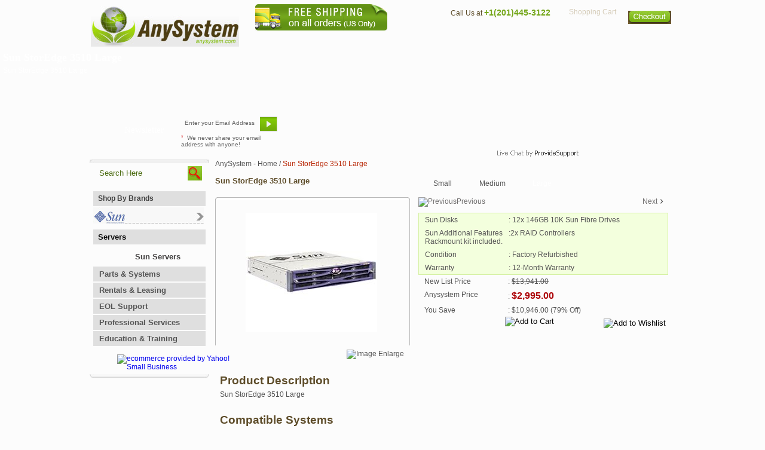

--- FILE ---
content_type: text/html
request_url: http://www.anysystem.com/sun-storedge-3510-fc-array-config-large.html
body_size: 15717
content:
<!DOCTYPE html PUBLIC "-//W3C//DTD XHTML 1.0 Strict//EN" "http://www.w3.org/TR/xhtml1/DTD/xhtml1-strict.dtd"><html><head><meta http-equiv="Content-Type" content="text/html; charset=utf-8" /><title>Sun StorEdge 3510 Large</title><meta name="keywords" content="Sun StorEdge 3510 Large refurbished computer hardware, refurbished systems, refurbished desktops, storage products, microsystems desktops, refurbished servers, refurbished microsystems products, ibm accessories, ibm server, sun microsystems hardware, oracle sun servers, cisco network hardware, cisco wireless accessories" /><meta name="description" content="Sun StorEdge 3510 Large refurbished computer hardware, refurbished systems, refurbished desktops, storage products, microsystems desktops, refurbished servers, refurbished microsystems products, ibm accessories, ibm server, sun microsystems hardware, oracle sun servers, cisco network hardware, cisco wireless accessories" /><link rel="icon" href="http://site.anysystem.com/fav_icon.ico" type="image/x-icon">
<link rel="shortcut icon" href="http://site.anysystem.com/fav_icon.ico" type="image/x-icon">

<link rel="stylesheet" type="text/css" href="http://site.anysystem.com/css/style_css-2013.php" />
<META name="y_key" content="0d7bf8ccfc3d1198" />
<META name="y_key" content="afc3f6026a13a1e8" />
<meta name="msvalidate.01" content="4A9C65901B8D790D2DF8C80794CF8C13" />
<meta name="google-site-verification" content="_Jnr222rDYJfH5vuCE-5p4KaJeZPMtVLBrxv2kB69a4" />
<meta name="google-site-verification" content="Ff2kjR8PBT6RLOEz9QDJkRj92r_lp61JCxzGk4Y6VV8" />

<style>
#doc_width {
    width: 100%;
    box-sizing: border-box;
}
#header {
    max-width: 980px;
    width: 100%;
    margin: 0 auto;
    float: none;
}
.bottom_part_2 {
    max-width: 980px;
    width: 100%;
    float: none;
    display: table;
    margin: 0 auto;
}
#middle_part {
    max-width: 980px;
    width: 100%;
    float: none;
    margin: 0 auto;
}
.footer {
    max-width: 980px;
    float: none;
    padding: 10px 0 0 0;
    margin: 0 auto;
    width: 100%;
}
.contentslide {
    float: none;
    position: relative;
    width: 100%;
    background: -webkit-linear-gradient(#1E3A7B,#6080CB);
    background: -o-linear-gradient(#1E3A7B,#6080CB);
    background: -moz-linear-gradient(#1E3A7B,#6080CB);
    background: linear-gradient(#1E3A7B,#6080CB);
    display: inline-block;
    min-height: 210px;
    box-sizing: border-box;
    box-shadow: 0px 1px 5px #000;
    margin-top: 5px;
    margin-bottom: 10px;
}
.banner {
    max-width: 980px;
    float: none;
    width: 100%;
    margin: 0 auto;
    padding: 10px 0;
    box-sizing: border-box;
}
.banner_left {
    width: 665px;
}
.banner_img {
    width: 310px;
    box-sizing:border-box;
}
.banner_img img {
    width: 100%;
    height: auto;
    padding: 20px 0;
    box-sizing: border-box;
}
.banner_left label a {
    border-radius: 5px;
    color: #fff;
    background: -webkit-linear-gradient(#4063B8,#06297B);
    background: -o-linear-gradient(#4063B8,#06297B);
    background: -moz-linear-gradient(#4063B8,#06297B);
    background: linear-gradient(#4063B8,#06297B);
    padding: 10px 11px;
    font-size: 13px;
    display: block;
    box-sizing: border-box;
    margin-top:10px;
}
.contentslide .contentdiv {
    display: block!important;
    float: none;
}
.banner_left h1 {
    font-size: 21px;
}
.banner {
    background: none;
}
.banner_left label a {
    max-width: 200px;
    text-align: center;
    font-weight: 600;
}
.tab_menu1 {
font-size: 19px !important;
}
.tab_box {
    display: none;
}</style>
<link rel="stylesheet" type="text/css" href="http://site.anysystem.com/lightbox/jquery.css" media="screen" /><script type="text/javascript" src="http://site.anysystem.com/js/tabcontent.js">
//<![CDATA[
//]]>
</script><script type="text/javascript" src="http://login.anysystem.com/site/wishlist.js">
//<![CDATA[
//]]>
</script><script type="text/javascript" src="http://site.anysystem.com/lightbox/jquery-lightbox-002.js">
//<![CDATA[
//]]>
</script><script type="text/javascript" src="http://site.anysystem.com/lightbox/jquery-lightbox.js">
//<![CDATA[
//]]>
</script><script type="text/javascript">
//<![CDATA[
$(function() {  $('#gallery a').lightBox();  });//]]>
</script></head><body><div id="about_wrapper"><div id="doc_width"><div id="header"><div class="logo"><a href="http://www.anysystem.com" title="AnySystem"><img src="http://site.anysystem.com/images/logo.jpg" alt="AnySystem" width="248" height="68" title="AnySystem"></a></div><div class="header_right"><img hspace="0" width="221" height="44" vspace="0" border="0" style="float: left; padding-left: 25px;" src="http://site.anysystem.com/images/free-shipping-small-banner.jpg" alt="Free FedEx Ground Shipping" title="Free FedEx Ground Shipping">
<div class="top_link">
<div id="ys_superbar">
    <div id="ys_cpers">
        <div id="yscp_welcome_msg"></div>
        <div id="yscp_signin_link"></div>
        <div id="yscp_myaccount_link"></div>
        <div id="yscp_signout_link"></div>
    </div>
</div>
</div>
<div class="shopping_box">
  <div class="shopping_box2"><a href="http://order.store.yahoo.net/anysystem/cgi-bin/wg-order?anysystem" title="Shopping Cart"><span>Shopping Cart</span></a>
  	<div id="yfc_mini"></div>  
 </div>
   <label><a href="http://order.store.yahoo.net/anysystem/cgi-bin/wg-order?anysystem" title="Checkout"><img src="http://site.anysystem.com/images/checkout_btn.jpg" alt="Checkout" width="72" height="22" class="img_left" title="Checkout" /></a></label>
</div>
<div class="toll_free">Call Us at <strong>+1(201)445-3122</strong></div><div class="menu"><ul>
  <li class="home"><a href="http://www.anysystem.com" title="Home">Home</a></li>
  <li class="about_us"><a href=about-us.html title="About Us">About Us</a></li>
  <li class="contact_us"><a href=contactus.html title="Contact Us">Contact Us</a></li>
  <li class="derections"><a href=directions.html title="Directions">Directions</a></li>
  <li class="privacy_policy"><a href=privacypolicy.html title="Privacy Policy">Privacy Policy</a></li>
  <li class="sitemap"><a href=ind.html title="Sitemap">Sitemap</a></li>
</ul></div></div></div><div class="about_banner"><h1><a title="Sun StorEdge 3510 Large ">Sun StorEdge 3510 Large </a></h1><p title="Sun StorEdge 3510 Large">Sun StorEdge 3510 Large</p></div><div class="bottom_part_2">
  <div class="news_latter_box">
    <div class="newslatter">Newsletter</div>
    <div class="newlatter_2">
      <form name="newsletter" action="http://site.anysystem.com/js/newsletter.php" method="post" onSubmit="return nvalidate();">
        <label>
          <input type="text" name="semail" class="newlatter_2_label_input" value="Enter your Email Address" onClick="if(this.value=='Enter your Email Address')this.value='';" onFocus="if(this.value=='Enter your Email Address')this.value='';" onBlur="if(this.value=='')this.value='Enter your Email Address';">
        </label>
        <span>
        <input type="image" src="http://site.anysystem.com/images/subscribe_btn-new.png" alt="Subscribe" class="img_right">
        </span>
      </form>
      <p><em>*</em> We never share your email address with anyone!</p>
    </div>
  </div>
  <div class="email_part">
    <ul style="position:relative;">
      <li class="email_us"><a href="mailto:sales@AnySystem.com" title="Email Us">Email Us</a></li>
      <li class="refer_a_friend"><a href="tellafriend.html" title="Refer A Friend">Refer A Friend</a></li>
      <li class="bookmark"><a href="javascript:bookmark();" title="Bookmark This Site">Bookmark This Site</a></li>
      <li class="live_support" style="width:354px;"> <!-- BEGIN ProvideSupport.com Graphics Chat Button Code -->
        
        <div id="ciQCMz" style="z-index:100;position:absolute"></div>
        <div id="scQCMz" style="display:inline;position:absolute;z-index:9999;top:0px;left:355px;"></div>
        <div id="sdQCMz" style="display:none"></div>
        <script type="text/javascript">var seQCMz=document.createElement("script");seQCMz.type="text/javascript";var seQCMzs=(location.protocol.indexOf("https")==0?"https":"http")+"://image.providesupport.com/js/0xfkbsds86x3y1rokc8i3inmf1/safe-standard.js?ps_h=QCMz&ps_t="+new Date().getTime();setTimeout("seQCMz.src=seQCMzs;document.getElementById('sdQCMz').appendChild(seQCMz)",1)</script>
        <noscript>
        <div style="display:inline"><a href="http://www.providesupport.com?messenger=0xfkbsds86x3y1rokc8i3inmf1">Customer Service</a></div>
        </noscript>
        
        <!-- END ProvideSupport.com Graphics Chat Button Code --></li>
      <li class="request_custom" style="float: right ! important; right: 0px; top: 0px; position: absolute; width: 163px;" ><a href="rfq.html" title="Request Custom Quote">Request Custom Quote</a></li>
    </ul>
  </div>
</div>
<div id="middle_part"><div id="left_part"><div class="left_box"><img class="img_left" title="Left Box Top" alt="Left Box Top" src="http://site.anysystem.com/images/left_box_top_co.jpg" height="6" width="200"> </img><div class="left_box_inner"> <form style="display: inline;" action="http://www.anysystem.com/nsearch.html" method="get">
<input type="hidden" value="anysystem" name="catalog">
    <input type="hidden" value="http://www.anysystem.com/nsearch.html?catalog=anysystem" name=".autodone">

<div class="search_box">
  <label>
  <input class="search_box_input" type="text" name="query" value="Search Here" onFocus="if(this.value=='Search Here'){this.value=''};" onBlur="if(this.value==''){this.value='Search Here'};"/>
  </label>
  <span><input type="image" src="http://site.anysystem.com/images/search_btn.jpg" alt="Search" width="24" height="24" class="img_left" title="Search" /></span> </div>
</form><div class="left_navigation"><ul class="menu1">
  <li class="heading_1">Shop By Brands</li>
  <li><a href="sun.html" title="Sun Systems"><img src="http://site.anysystem.com/images/sun_img.jpg" width="185" height="27" title="Sun Systems" alt="Sun Systems"/></a></li>
  <!--<li><a href="cisco.html" title="Cisco"><img src="http://site.anysystem.com/images/clsco_img.jpg" width="185" height="27" title="Cisco" alt="Cisco"/></a></li>
  <li><a href="ibm.html" title="IBM"><img src="http://site.anysystem.com/images/ibm_img.jpg" width="185" height="27" title="IBM" alt="IBM" /></a></li>
  <li><a href="hp.html" title="HP"><img src="http://site.anysystem.com/images/hp_img.jpg" width="185" height="27" title="HP" alt="HP" /></a></li>-->
</ul>
<ul>
  <li class="heading_3">Servers</li>
  <li class="sun_servers"><a href="sun-servers.html" title="Sun Servers">Sun Servers</a></li>
  <!--<li class="ibm_servers"><a href="ibm-server.html" title="IBM Servers">IBM Servers</a></li>
  <li class="hp_servers"><a href="hp.html" title="Hp Servers">Hp Servers</a></li>-->
</ul>
<ul id="left_navigation2"><li><a href="parts---systems.html" class="fly" title="Parts &amp; Systems">Parts & Systems</a><ul><li><a href="spare-parts.html" title="Refurbished Sun Microsystems Spare Parts Listing">Sun Parts</a></li><li><a href="desktops.html" title="Sun Microsystems Desktops and Sun Parts for Refurbished Sun Desktops">Sun Desktops</a></li><li><a href="sun-servers.html" title="Sun Servers">Sun Servers</a></li><li><a href="sun-storage.html" title="Sun Storage">Sun Storage</a></li><li><a href="ultra-ugly-ducklings.html" title="Sun Ugly Ducklings ">Sun Ugly Ducklings</a></li></ul></li><li><a href="rentals-leasing.html" class="fly" title="Rentals &amp; Leasing">Rentals & Leasing</a></li><li><a href="eol-support-maintenance.html" class="fly" title="EOL Support &amp; Maintenance">EOL Support</a></li><li><a href="professional-services.html" class="fly" title="Professional Services &amp; Staffing">Professional Services</a></li><li><a href="education-training.html" class="fly" title="Education &amp; Training">Education & Training</a></li></ul></div></div><div class="left_box_inner" style="margin-left:45px;"><script type="text/javascript" src="http://w.sharethis.com/button/sharethis.js#publisher=7587655d-5636-46f5-82c0-37582e92ed5c&amp;type=website&amp;style=horizontal&amp;post_services=email%2Cfacebook%2Ctwitter%2Cgbuzz%2Cmyspace%2Cdigg%2Csms%2Cwindows_live%2Cdelicious%2Cstumbleupon%2Creddit%2Cgoogle_bmarks%2Clinkedin%2Cbebo%2Cybuzz%2Cblogger%2Cyahoo_bmarks%2Cmixx%2Ctechnorati%2Cfriendfeed%2Cpropeller%2Cwordpress%2Cnewsvine"></script></div><div class="left_box_inner" style="margin-left:45px;"><a href="http://smallbusiness.yahoo.com/ecommerce/" target="_blank"><img src="https://sec.yimg.com/us.yimg.com/i/us/smallbiz/gr/ecomby_128bit.gif" width="118" height="55" border="0" align="top" style="margin-top:2px;" alt="ecommerce provided by Yahoo! Small Business"/></a></div><img class="img_left" title="Left Box Bottom" alt="Left Box Bottom" src="http://site.anysystem.com/images/left_box_bottom_co.jpg" height="6" width="200"> </img></div></div><div id="right_part"><div class="breadcrumb"><a href="http://www.anysystem.com">AnySystem - Home</a> / <span>Sun StorEdge 3510 Large </span></div><div class="title_box_item"><h1>Sun StorEdge 3510 Large </h1><div class="item_nav"><ul><li><a href="sun-storedge-3510-fc-array-config-small.html" title="Sun StorEdge 3510 Small " alt="Sun StorEdge 3510 Small ">Small</a></li><li><a href="sun-storedge-3510-fc-array-config-medium.html" title="Sun StorEdge 3510 Medium" alt="Sun StorEdge 3510 Medium">Medium</a></li><li><a href="sun-storedge-3510-fc-array-config-large.html" class="active" title="Sun StorEdge 3510 Large " alt="Sun StorEdge 3510 Large ">Large</a></li></ul></div></div><div class="yd-product-display"><div class="item_main_part"><div class="item_left_part"><img src="http://site.anysystem.com/images/item_top_img.gif" alt="top" width="326" height="5" class="img_left" title="top" /><div class="item_left_border" id="gallery"><div id="moreimage0"><a rel="gallery" href="https://s.turbifycdn.com/aah/anysystem/sun-storedge-3510-large-44.gif"><img src="https://s.turbifycdn.com/aah/anysystem/sun-storedge-3510-large-47.gif" width="220" height="200" align="center" border="0" hspace="0" vspace="0" alt="Sun StorEdge 3510 Large " style="margin-top: 21px; margin-left: 50px; " title="Sun StorEdge 3510 Large " /></a></div></div><script type="text/javascript" language="javascript1.2">
function swapimage(val) 
{
	for(i=0;i<4;i++)
	{
		if(document.getElementById("moreimage"+i))
		{
			if(val==i)
			{
				document.getElementById("moreimage"+i).style.display='';
			}		
			else
			{
				document.getElementById("moreimage"+i).style.display='none';
			}
		}
	}
}
</script><div class="item_bottom"><img src="http://site.anysystem.com/images/zoom_img.jpg" alt="Image Enlarge" width="150" height="19" title="Image Enlarge" /></div><script type="text/javascript" language="javascript1.2">
//<![CDATA[
var win1='';var count1=0;function printpopup() {if(win1.closed || count1==0) {win1 = window.open('', '','scrollbars=yes,status=yes,menubar=no,resizable=no,width=600,height=400');count1++}win1.document.write('<head><title>Sun StorEdge 3510 Large</title><link rel="stylesheet" type="text/css" href="http://site.anysystem.com/css/style.css" /></head><body style="background:none;"><div class="popup_doc_width"><div class="popup_header"><div class="popup_logo"><img title="Anysystem" alt="Anysystem" src="http://site.anysystem.com/images/pop_logo.jpg"> </img></div><a href="javascript:window.close();"><img class="img_right" title="Close" alt="Close" src="http://site.anysystem.com/images/close_img.jpg"> </img></a></div><div class="popup_content_width"><h1>Sun StorEdge 3510 Large </h1><div class="print_img_box"><div class="popup_round_box"><img class="img_left" title="Popup top" alt="Popup top" src="http://site.anysystem.com/images/pop_top_round.gif"> </img><div class="popup_border"><div class="img_center"><span></span><img src="https://s.turbifycdn.com/aah/anysystem/sun-storedge-3510-large-48.gif" width="187" height="170" border="0" hspace="0" vspace="0" alt="Sun StorEdge 3510 Large " /></div></div><img class="img_left" title="Popup Bottom" alt="Popup Bottom" src="http://site.anysystem.com/images/pop_bottom_round.gif"> </img></div><div class="popup_round_box" style="padding:0px;"><img class="img_left" title="Popup top" alt="Popup top" src="http://site.anysystem.com/images/pop_top_round.gif"> </img><div class="popup_border"><div class="pop_code"><p><span>New List Price</span>: $13,941.00</p><p><span class="item_text">Anysystem Price</span>: <strong class="price">$2,995.00</strong></p><p><span class="item_text">You Save</span>: $10,946.00 (79% Off)</p><p><span class="item_text">&nbsp;</span><a href="javascript:window.print();"><img title="Print" alt="Print" src="http://site.anysystem.com/images/print.jpg"> </img></a></p></div></div><img class="img_left" title="Popup Bottom" alt="Popup Bottom" src="http://site.anysystem.com/images/pop_bottom_round.gif"> </img></div></div></div></div></body>'); win1.document.close(); }//]]>
</script></div><div class="item_right_part"><div class="next_prev"><p class="img_left"><a href="sun-storedge-3510-fc-array-config-medium.html" title="Sun StorEdge 3510 Medium"><img src="http://site.anysystem.com/images/prev_img.gif" alt="Previous" width="10" height="8" title="Previous"/>Previous</a></p><p class="img_right"><a href="sun-storedge-3510-fc-array-config-small.html" title="Sun StorEdge 3510 Small ">Next<img src="http://site.anysystem.com/images/next_img.gif" alt="Next" width="10" height="8" title="Next" /></a></p></div><div class="item_detail_box_border"><div class="item_detail_box"><span class="item_text">Sun Disks</span><p>: 12x 146GB 10K   Sun Fibre Drives</p></div><div class="item_detail_box"><span class="item_text">Sun Additional Features</span><p>: <ul><li>2x RAID Controllers
<br><li>Rackmount kit included.
</ul>
</p></div><div class="item_detail_box"><span class="item_text">Condition</span><p>: Factory Refurbished</p></div><div class="item_detail_box"><span class="item_text">Warranty</span><p>: 12-Month Warranty</p></div></div><div class="item_detail_box1"><span class="item_text">New List Price</span><p>: <del>$13,941.00</del></p></div><div class="item_detail_box1"><span class="item_text">Anysystem Price</span><p>: <strong class="price">$2,995.00</strong></p></div><div class="item_detail_box1"><span class="item_text">You Save</span><p>: $10,946.00 (79% Off)</p></div><form method="POST" action="https://order.store.yahoo.net/anysystem/cgi-bin/wg-order?anysystem+sun-storedge-3510-fc-array-config-large"><input name="vwitem" type="hidden" value="sun-storedge-3510-fc-array-config-large" /><input name="vwcatalog" type="hidden" value="anysystem" /><div class="add_cart2"><input type="image" src="http://site.anysystem.com/images/add_to_cart.jpg" alt="Add to Cart" width="165" height="42" title="Add to Cart" /></div><input type="hidden" name=".autodone" value="http://www.anysystem.com/sun-storedge-3510-fc-array-config-large.html" /></form><form method="post" action="http://login.anysystem.com/wishlist-insert.php" name="wishlist"><input name="productid" type="hidden" value="sun-storedge-3510-fc-array-config-large" /><input name="productcode" type="hidden" value="SU8121" /><input name="productname" type="hidden" value="Sun StorEdge 3510 Large " /><input name="productimage" type="hidden" value="https://s.turbifycdn.com/aah/anysystem/sun-storedge-3510-large-46.gif" /><input name="productprice" type="hidden" value="13941" /><input name="productsaleprice" type="hidden" value="2995" /><input name="productorderable" type="hidden" value="1" /><div><input type="image" class="addtocart" style="margin-top:3px;" title="Add to Wishlist" src="http://site.anysystem.com/images/wishlist_button.jpg" alt="Add to Wishlist" /></div><input type="hidden" name=".autodone" value="http://www.anysystem.com/sun-storedge-3510-fc-array-config-large.html" /></form><div id="wishlist-msg" style="display:none; font-size:12px; font-weight:bold; color:#ff0000; margin-top:10px;"></div><script type="text/javascript" language="javascript">wishlistmsg();</script></div></div><div class="item_tab_box"><img class="img_left" src="http://site.anysystem.com/images/tab_top_img.gif" height="5" width="760"> </img><div class="tab_menu1">Product Description</div><div class="item_tab_box2_content" style="padding-left:8px;">Sun StorEdge 3510 Large</div><img class="img_left" src="http://site.anysystem.com/images/tab_bottom_img.gif" height="5" width="760"> </img></div><div class="item_tab_box"><img class="img_left" src="http://site.anysystem.com/images/tab_top_img.gif" height="5" width="760"> </img><div class="tab_menu1">Compatible Systems</div><div class="item_tab_box2_content1" style="padding-left:8px;"><a href="#Sun Disks" title="Sun Disks" alt="Sun Disks"><b>Click here for - </b>Sun Disks</a>&nbsp;&nbsp;&nbsp;&nbsp;<a href="#Sun Ethernet" title="Sun Ethernet" alt="Sun Ethernet"><b>Click here for - </b>Sun Ethernet</a>&nbsp;&nbsp;&nbsp;&nbsp;<a href="#Sun Fibre Channel" title="Sun Fibre Channel" alt="Sun Fibre Channel"><b>Click here for - </b>Sun Fibre Channel</a>&nbsp;&nbsp;&nbsp;&nbsp;<a href="#Sun System Board" title="Sun System Board" alt="Sun System Board"><b>Click here for - </b>Sun System Board</a>&nbsp;&nbsp;&nbsp;&nbsp;<a href="#Sun Power" title="Sun Power" alt="Sun Power"><b>Click here for - </b>Sun Power</a>&nbsp;&nbsp;&nbsp;&nbsp;<a href="#Sun Backplane/Centerplane" title="Sun Backplane/Centerplane" alt="Sun Backplane/Centerplane"><b>Click here for - </b>Sun Backplane/Centerplane</a>&nbsp;&nbsp;&nbsp;&nbsp;<a href="#Sun Cables" title="Sun Cables" alt="Sun Cables"><b>Click here for - </b>Sun Cables</a>&nbsp;&nbsp;&nbsp;&nbsp;<a href="#Sun Rack" title="Sun Rack" alt="Sun Rack"><b>Click here for - </b>Sun Rack</a>&nbsp;&nbsp;&nbsp;&nbsp;<a href="#Sun Switch/Hub" title="Sun Switch/Hub" alt="Sun Switch/Hub"><b>Click here for - </b>Sun Switch/Hub</a>&nbsp;&nbsp;&nbsp;&nbsp;<a href="#Sun Miscellaneous" title="Sun Miscellaneous" alt="Sun Miscellaneous"><b>Click here for - </b>Sun Miscellaneous</a>&nbsp;&nbsp;&nbsp;&nbsp;</div><img class="img_left" src="http://site.anysystem.com/images/tab_bottom_img.gif" height="5" width="760"> </img></div><h1>Compatible Systems</h1><div class="item_description"><a name="Sun Disks"></a><div class="description_left">Sun Disks</div><div class="item_description_text"><p><a href="xta-3510-146gb-10k.html" title="XTA-3510-146GB-10K 540-5626 146GB - 10000 RPM FC-AL, Disk Assembly -- Sun Parts" alt="XTA-3510-146GB-10K 540-5626 146GB - 10000 RPM FC-AL, Disk Assembly -- Sun Parts"><b>Click here for - </b>XTA-3510-146GB-10K 540-5626 146GB - 10000 RPM FC-AL, Disk Assembly -- Sun Parts</a></p><span>$150.00</span><p><a href="xta-3510-146gb-15k.html" title="Sun / XTA-3510-146GB-15K / 540-6495 / 146GB - 15000 RPM FC-AL, Disk assembly FRU for Sun StorEdge 3510 Array -- Sun Parts   " alt="Sun / XTA-3510-146GB-15K / 540-6495 / 146GB - 15000 RPM FC-AL, Disk assembly FRU for Sun StorEdge 3510 Array -- Sun Parts   "><b>Click here for - </b>Sun / XTA-3510-146GB-15K / 540-6495 / 146GB - 15000 RPM FC-AL, Disk assembly FRU for Sun StorEdge 3510 Array -- Sun Parts   </a></p><span>$195.00</span><p><a href="xta-3510-300gb-10k.html" title="Sun / XTA-3510-300GB-10K / 540-6367 / 300GB - 10000 RPM FC-AL, Disk Assembly for Sun StorEdge 3510 Array -- Sun Parts" alt="Sun / XTA-3510-300GB-10K / 540-6367 / 300GB - 10000 RPM FC-AL, Disk Assembly for Sun StorEdge 3510 Array -- Sun Parts"><b>Click here for - </b>Sun / XTA-3510-300GB-10K / 540-6367 / 300GB - 10000 RPM FC-AL, Disk Assembly for Sun StorEdge 3510 Array -- Sun Parts</a></p><span>$465.00</span><p><a href="xta-3510-36gb-15k.html" title="Sun / XTA-3510-36GB-15K  / 540-5628 / 390-0130 36.4GB - 15000 RPM FC-AL, Disk Assembly -- Sun Parts" alt="Sun / XTA-3510-36GB-15K  / 540-5628 / 390-0130 36.4GB - 15000 RPM FC-AL, Disk Assembly -- Sun Parts"><b>Click here for - </b>Sun / XTA-3510-36GB-15K  / 540-5628 / 390-0130 36.4GB - 15000 RPM FC-AL, Disk Assembly -- Sun Parts</a></p><span>$175.00</span><p><a href="xta-3510-73gb-10k.html" title="Sun / XTA-3510-73GB-10K / 540-5629 / 73.4GB - 10000 RPM FC-AL, Disk Assembly -- Sun Parts" alt="Sun / XTA-3510-73GB-10K / 540-5629 / 73.4GB - 10000 RPM FC-AL, Disk Assembly -- Sun Parts"><b>Click here for - </b>Sun / XTA-3510-73GB-10K / 540-5629 / 73.4GB - 10000 RPM FC-AL, Disk Assembly -- Sun Parts</a></p><span>$145.00</span><p><a href="xta-3510-73gb-15k.html" title="XTA-3510-73GB-15K 540-6098 73.4GB - 15000 RPM FC-AL, Disk Assembly -- Sun Parts" alt="XTA-3510-73GB-15K 540-6098 73.4GB - 15000 RPM FC-AL, Disk Assembly -- Sun Parts"><b>Click here for - </b>XTA-3510-73GB-15K 540-6098 73.4GB - 15000 RPM FC-AL, Disk Assembly -- Sun Parts</a></p><span>$215.00</span></div></div><div class="item_description"><a name="Sun Ethernet"></a><div class="description_left">Sun Ethernet</div><div class="item_description_text"><p><a href="371-0532-xta-3510-ctrl-1gz.html" title="Sun / XTA-3510-CTRL-1GZ / 370-0532 / RAID Fibre Channel Controller, 1GB memory with Used Battery (371-0539) RoHS:YL for Sun StorEdge 3510 ROHS -- Sun Parts" alt="Sun / XTA-3510-CTRL-1GZ / 370-0532 / RAID Fibre Channel Controller, 1GB memory with Used Battery (371-0539) RoHS:YL for Sun StorEdge 3510 ROHS -- Sun Parts"><b>Click here for - </b>Sun / XTA-3510-CTRL-1GZ / 370-0532 / RAID Fibre Channel Controller, 1GB memory with Used Battery (371-0539) RoHS:YL for Sun StorEdge 3510 ROHS -- Sun Parts</a></p><span>$1,995.00</span></div></div><div class="item_description"><a name="Sun Fibre Channel"></a><div class="description_left">Sun Fibre Channel</div><div class="item_description_text"><p><a href="370-5211.html" title="Sun / 370-5211 / 2Gbps Short Wave SFP for Sun StorEdge 3510, 3511, 6020/6120, 6320 and more -- Sun Parts" alt="Sun / 370-5211 / 2Gbps Short Wave SFP for Sun StorEdge 3510, 3511, 6020/6120, 6320 and more -- Sun Parts"><b>Click here for - </b>Sun / 370-5211 / 2Gbps Short Wave SFP for Sun StorEdge 3510, 3511, 6020/6120, 6320 and more -- Sun Parts</a></p><span>$45.00</span><p><a href="370-5538.html" title="Sun / 370-5538 / Fibre Channel Expansion I/O Module (JBOD) for Sun StorEdge 3510 Array -- Sun Parts" alt="Sun / 370-5538 / Fibre Channel Expansion I/O Module (JBOD) for Sun StorEdge 3510 Array -- Sun Parts"><b>Click here for - </b>Sun / 370-5538 / Fibre Channel Expansion I/O Module (JBOD) for Sun StorEdge 3510 Array -- Sun Parts</a></p><span>$195.00</span><p><a href="371-0099.html" title="371-0099 2Gbps Short Wave SFP -- Sun Parts" alt="371-0099 2Gbps Short Wave SFP -- Sun Parts"><b>Click here for - </b>371-0099 2Gbps Short Wave SFP -- Sun Parts</a></p><p><a href="sfp-sw-4gb.html" title="SFP-SW-4GB 371-0294 4Gbps Short Wave SFP -- Sun Parts" alt="SFP-SW-4GB 371-0294 4Gbps Short Wave SFP -- Sun Parts"><b>Click here for - </b>SFP-SW-4GB 371-0294 4Gbps Short Wave SFP -- Sun Parts</a></p><span>$125.00</span><p><a href="sfp-sw-4gb-4pk.html" title="SFP-SW-4GB-4PK 371-0294 4Gbps Short Wave SFP -- Sun Parts" alt="SFP-SW-4GB-4PK 371-0294 4Gbps Short Wave SFP -- Sun Parts"><b>Click here for - </b>SFP-SW-4GB-4PK 371-0294 4Gbps Short Wave SFP -- Sun Parts</a></p><span>$125.00</span><p><a href="sg-xpci1fc-em2.html" title="Sun / SG-XPCI1FC-EM2 / 375-3304 /  2Gb PCI-X Single FC Host Adapter -- Sun Parts" alt="Sun / SG-XPCI1FC-EM2 / 375-3304 /  2Gb PCI-X Single FC Host Adapter -- Sun Parts"><b>Click here for - </b>Sun / SG-XPCI1FC-EM2 / 375-3304 /  2Gb PCI-X Single FC Host Adapter -- Sun Parts</a></p><span>$495.00</span><p><a href="sg-xpci1fc-jf2.html" title="Sun / SG-XPCI1FC-JF2 /  375-3156 /  JNI 2Gb PCI Single FC Host Adapter -- Sun Parts" alt="Sun / SG-XPCI1FC-JF2 /  375-3156 /  JNI 2Gb PCI Single FC Host Adapter -- Sun Parts"><b>Click here for - </b>Sun / SG-XPCI1FC-JF2 /  375-3156 /  JNI 2Gb PCI Single FC Host Adapter -- Sun Parts</a></p><span>$475.00</span><p><a href="sg-xpci1fc-qf2.html" title="Sun / SG-XPCI1FC-QF2 / 375-3102 /  2GB PCI Single FC Network Adapter -- Sun Parts" alt="Sun / SG-XPCI1FC-QF2 / 375-3102 /  2GB PCI Single FC Network Adapter -- Sun Parts"><b>Click here for - </b>Sun / SG-XPCI1FC-QF2 / 375-3102 /  2GB PCI Single FC Network Adapter -- Sun Parts</a></p><span>$45.00</span><p><a href="sg-xpci1fc-qf4.html" title="Sun / SG-XPCI1FC-QF4 /  375-3354 /  4Gb PCI-X Single FC Host Adapter -- Sun Parts" alt="Sun / SG-XPCI1FC-QF4 /  375-3354 /  4Gb PCI-X Single FC Host Adapter -- Sun Parts"><b>Click here for - </b>Sun / SG-XPCI1FC-QF4 /  375-3354 /  4Gb PCI-X Single FC Host Adapter -- Sun Parts</a></p><span>$365.00</span><p><a href="sg-xpci1fc-ql2.html" title="Sun / SG-XPCI1FC-QL2 /  375-3383 /  2Gb PCI-X Single FC Host Adapter -- Sun Parts" alt="Sun / SG-XPCI1FC-QL2 /  375-3383 /  2Gb PCI-X Single FC Host Adapter -- Sun Parts"><b>Click here for - </b>Sun / SG-XPCI1FC-QL2 /  375-3383 /  2Gb PCI-X Single FC Host Adapter -- Sun Parts</a></p><span>$125.00</span><p><a href="sg-xpci1fc-qlc.html" title="Sun / SG-XPCI1FC-QLC / 375-3253 / Entry-Level 2Gb PCI-X Single FC Host Adapter -- Sun Parts" alt="Sun / SG-XPCI1FC-QLC / 375-3253 / Entry-Level 2Gb PCI-X Single FC Host Adapter -- Sun Parts"><b>Click here for - </b>Sun / SG-XPCI1FC-QLC / 375-3253 / Entry-Level 2Gb PCI-X Single FC Host Adapter -- Sun Parts</a></p><p><a href="sg-xpci1fc-qlc-z.html" title="Sun / SG-XPCI1FC-QLC-Z / 375-3364 / Entry-Level 2Gb PCI-X Single FC Host Adapter -- Sun Parts" alt="Sun / SG-XPCI1FC-QLC-Z / 375-3364 / Entry-Level 2Gb PCI-X Single FC Host Adapter -- Sun Parts"><b>Click here for - </b>Sun / SG-XPCI1FC-QLC-Z / 375-3364 / Entry-Level 2Gb PCI-X Single FC Host Adapter -- Sun Parts</a></p><p><a href="sg-xpci2fc-em2.html" title="Sun / SG-XPCI2FC-EM2 / 375-3305 /  2Gb PCI-X Dual FC Host Adapter -- Sun Parts" alt="Sun / SG-XPCI2FC-EM2 / 375-3305 /  2Gb PCI-X Dual FC Host Adapter -- Sun Parts"><b>Click here for - </b>Sun / SG-XPCI2FC-EM2 / 375-3305 /  2Gb PCI-X Dual FC Host Adapter -- Sun Parts</a></p><span>$495.00</span><p><a href="sg-xpci2fc-jf2.html" title="Sun / SG-XPCI2FC-JF2 /  375-3157 /  JNI 2Gb PCI Dual FC Host Adapter -- Sun Parts" alt="Sun / SG-XPCI2FC-JF2 /  375-3157 /  JNI 2Gb PCI Dual FC Host Adapter -- Sun Parts"><b>Click here for - </b>Sun / SG-XPCI2FC-JF2 /  375-3157 /  JNI 2Gb PCI Dual FC Host Adapter -- Sun Parts</a></p><span>$275.00</span><p><a href="sg-xpci2fc-qf2.html" title="Sun / SG-XPCI2FC-QF2 / 375-3108 /  2GB PCI Dual FC Network Adapter -- Sun Parts" alt="Sun / SG-XPCI2FC-QF2 / 375-3108 /  2GB PCI Dual FC Network Adapter -- Sun Parts"><b>Click here for - </b>Sun / SG-XPCI2FC-QF2 / 375-3108 /  2GB PCI Dual FC Network Adapter -- Sun Parts</a></p><span>$85.00</span><p><a href="sg-xpci2fc-qf2-z.html" title="Sun / SG-XPCI2FC-QF2-Z /  375-3363 /  2Gb PCI Dual FC Host Adapter -- Sun Parts" alt="Sun / SG-XPCI2FC-QF2-Z /  375-3363 /  2Gb PCI Dual FC Host Adapter -- Sun Parts"><b>Click here for - </b>Sun / SG-XPCI2FC-QF2-Z /  375-3363 /  2Gb PCI Dual FC Host Adapter -- Sun Parts</a></p><span>$85.00</span><p><a href="sg-xpci2fc-qf4.html" title="Sun / SG-XPCI2FC-QF4 /  375-3294 /  4Gb PCI-X Dual FC Host Adapter -- Sun Parts" alt="Sun / SG-XPCI2FC-QF4 /  375-3294 /  4Gb PCI-X Dual FC Host Adapter -- Sun Parts"><b>Click here for - </b>Sun / SG-XPCI2FC-QF4 /  375-3294 /  4Gb PCI-X Dual FC Host Adapter -- Sun Parts</a></p><span>$195.00</span><p><a href="sg-xpcie1fc-qf4.html" title="Sun / SG-XPCIE1FC-QF4 / 375-3355 / 4Gb PCI-E Single Port FC Host Adapter -- Sun Parts" alt="Sun / SG-XPCIE1FC-QF4 / 375-3355 / 4Gb PCI-E Single Port FC Host Adapter -- Sun Parts"><b>Click here for - </b>Sun / SG-XPCIE1FC-QF4 / 375-3355 / 4Gb PCI-E Single Port FC Host Adapter -- Sun Parts</a></p><span>$495.00</span><p><a href="sg-xpcie2fc-qf4.html" title="Sun / SG-XPCIE2FC-QF4 / 375-3356 / 4Gb PCI-E Dual Port FC Host Adapter -- Sun Parts" alt="Sun / SG-XPCIE2FC-QF4 / 375-3356 / 4Gb PCI-E Dual Port FC Host Adapter -- Sun Parts"><b>Click here for - </b>Sun / SG-XPCIE2FC-QF4 / 375-3356 / 4Gb PCI-E Dual Port FC Host Adapter -- Sun Parts</a></p><span>$495.00</span><p><a href="x5133a.html" title="Sun / X5133A / 501-6640 / Fibre Channel PCI Adapter -- Sun Parts" alt="Sun / X5133A / 501-6640 / Fibre Channel PCI Adapter -- Sun Parts"><b>Click here for - </b>Sun / X5133A / 501-6640 / Fibre Channel PCI Adapter -- Sun Parts</a></p><p><a href="x6727a.html" title="Sun / X6727A  /  375-3030 /  PCI Dual FC Network Adapter+ -- Sun Parts" alt="Sun / X6727A  /  375-3030 /  PCI Dual FC Network Adapter+ -- Sun Parts"><b>Click here for - </b>Sun / X6727A  /  375-3030 /  PCI Dual FC Network Adapter+ -- Sun Parts</a></p><span>$78.00</span><p><a href="x6757a.html" title="Sun / X6757A /  375-3048 /  SBus Dual FC Network Adapter -- Sun Parts" alt="Sun / X6757A /  375-3048 /  SBus Dual FC Network Adapter -- Sun Parts"><b>Click here for - </b>Sun / X6757A /  375-3048 /  SBus Dual FC Network Adapter -- Sun Parts</a></p><span>$1,295.00</span><p><a href="x6767a.html" title="Sun / X6767A / 375-3102 /  2GB PCI Single FC Network Adapter -- Sun Parts" alt="Sun / X6767A / 375-3102 /  2GB PCI Single FC Network Adapter -- Sun Parts"><b>Click here for - </b>Sun / X6767A / 375-3102 /  2GB PCI Single FC Network Adapter -- Sun Parts</a></p><span>$45.00</span><p><a href="x6768a.html" title="Sun / X6768A /  375-3108 /  2GB PCI Dual FC Network Adapter -- Sun Parts" alt="Sun / X6768A /  375-3108 /  2GB PCI Dual FC Network Adapter -- Sun Parts"><b>Click here for - </b>Sun / X6768A /  375-3108 /  2GB PCI Dual FC Network Adapter -- Sun Parts</a></p><span>$85.00</span><p><a href="x6799a.html" title="Sun / X6799A / 375-3019 /  PCI Single FC Host Adapter -- Sun Parts" alt="Sun / X6799A / 375-3019 /  PCI Single FC Host Adapter -- Sun Parts"><b>Click here for - </b>Sun / X6799A / 375-3019 /  PCI Single FC Host Adapter -- Sun Parts</a></p><span>$35.00</span><p><a href="x9279a.html" title="Sun / X9279A / 370-6697 / 2Gb/Sec Single FC PCI-X Host Adapter -- Sun Parts" alt="Sun / X9279A / 370-6697 / 2Gb/Sec Single FC PCI-X Host Adapter -- Sun Parts"><b>Click here for - </b>Sun / X9279A / 370-6697 / 2Gb/Sec Single FC PCI-X Host Adapter -- Sun Parts</a></p><span>$2,300.00</span><p><a href="xta-3510-ctrl-1g.html" title="Sun / XTA-3510-CTRL-1G / 370-5537 / RAID Fibre Channel Controller, 1GB memory with Used Battery (370-5545) for Sun StorEdge 3510 Array" alt="Sun / XTA-3510-CTRL-1G / 370-5537 / RAID Fibre Channel Controller, 1GB memory with Used Battery (370-5545) for Sun StorEdge 3510 Array"><b>Click here for - </b>Sun / XTA-3510-CTRL-1G / 370-5537 / RAID Fibre Channel Controller, 1GB memory with Used Battery (370-5545) for Sun StorEdge 3510 Array</a></p><span>$795.00</span></div></div><div class="item_description"><a name="Sun System Board"></a><div class="description_left">Sun System Board</div><div class="item_description_text"><p><a href="sg-xswmd4500-upg.html" title="SG-XSWMD4500-UPG  McData Sphereon 4500 8 port activation license key, activates 8 additional ports -- Sun Parts" alt="SG-XSWMD4500-UPG  McData Sphereon 4500 8 port activation license key, activates 8 additional ports -- Sun Parts"><b>Click here for - </b>SG-XSWMD4500-UPG  McData Sphereon 4500 8 port activation license key, activates 8 additional ports -- Sun Parts</a></p><span>$3,100.00</span></div></div><div class="item_description"><a name="Sun Power"></a><div class="description_left">Sun Power</div><div class="item_description_text"><p><a href="370-5398.html" title="Sun / 370-5398 / 420 Watt AC Power Supply / Fan Module for Sun StorEdge 3510, 3310 and 5210 NAS ONLY-- Sun Parts" alt="Sun / 370-5398 / 420 Watt AC Power Supply / Fan Module for Sun StorEdge 3510, 3310 and 5210 NAS ONLY-- Sun Parts"><b>Click here for - </b>Sun / 370-5398 / 420 Watt AC Power Supply / Fan Module for Sun StorEdge 3510, 3310 and 5210 NAS ONLY-- Sun Parts</a></p><span>$99.00</span><p><a href="370-6776.html" title="Sun / 370-6776 / AC Power Supply / Fan Module, 2U for Sun StorEdge 3310, 3510, 3511 and 5210 NAS -- Sun Parts" alt="Sun / 370-6776 / AC Power Supply / Fan Module, 2U for Sun StorEdge 3310, 3510, 3511 and 5210 NAS -- Sun Parts"><b>Click here for - </b>Sun / 370-6776 / AC Power Supply / Fan Module, 2U for Sun StorEdge 3310, 3510, 3511 and 5210 NAS -- Sun Parts</a></p><span>$95.00</span><p><a href="xta-3000-2udc-kit.html" title="Sun / XTA-3000-2UDC-KIT / 370-6798 / DC Power Supply / Fan Module, 2U for Sun StorEdge 3310, 3320, 3510 and 3511 Arrays -- Sun Parts" alt="Sun / XTA-3000-2UDC-KIT / 370-6798 / DC Power Supply / Fan Module, 2U for Sun StorEdge 3310, 3320, 3510 and 3511 Arrays -- Sun Parts"><b>Click here for - </b>Sun / XTA-3000-2UDC-KIT / 370-6798 / DC Power Supply / Fan Module, 2U for Sun StorEdge 3310, 3320, 3510 and 3511 Arrays -- Sun Parts</a></p><p><a href="xta-3310-dc-kit.html" title="XTA-3310-DC-KIT 370-5527 DC Power Supply / Fan Module -- Sun Parts" alt="XTA-3310-DC-KIT 370-5527 DC Power Supply / Fan Module -- Sun Parts"><b>Click here for - </b>XTA-3310-DC-KIT 370-5527 DC Power Supply / Fan Module -- Sun Parts</a></p></div></div><div class="item_description"><a name="Sun Backplane/Centerplane"></a><div class="description_left">Sun Backplane/Centerplane</div><div class="item_description_text"><p><a href="370-5535.html" title="370-5535 /  2U Chassis + Midplane (RAID/JBOD) -- Sun Parts" alt="370-5535 /  2U Chassis + Midplane (RAID/JBOD) -- Sun Parts"><b>Click here for - </b>370-5535 /  2U Chassis + Midplane (RAID/JBOD) -- Sun Parts</a></p><span>$165.00</span></div></div><div class="item_description"><a name="Sun Cables"></a><div class="description_left">Sun Cables</div><div class="item_description_text"><p><a href="370-5540.html" title="370-5540 Fibre Channel Expansion Cable, 0.5M -- Sun Parts" alt="370-5540 Fibre Channel Expansion Cable, 0.5M -- Sun Parts"><b>Click here for - </b>370-5540 Fibre Channel Expansion Cable, 0.5M -- Sun Parts</a></p><p><a href="370-6627.html" title="Sun / 370-6627 / DB-9M to DB-9F Serial Cable, 1.8M -- Sun Parts" alt="Sun / 370-6627 / DB-9M to DB-9F Serial Cable, 1.8M -- Sun Parts"><b>Click here for - </b>Sun / 370-6627 / DB-9M to DB-9F Serial Cable, 1.8M -- Sun Parts</a></p><span>$85.00</span><p><a href="370-6629.html" title="370-6629 Ethernet Cable, 35-88730002 -- Sun Parts" alt="370-6629 Ethernet Cable, 35-88730002 -- Sun Parts"><b>Click here for - </b>370-6629 Ethernet Cable, 35-88730002 -- Sun Parts</a></p><p><a href="370-6630.html" title="370-6630 DC Input Power Cable -- Sun Parts" alt="370-6630 DC Input Power Cable -- Sun Parts"><b>Click here for - </b>370-6630 DC Input Power Cable -- Sun Parts</a></p><p><a href="530-1819.html" title="Sun / 530-1819 /  Localized Power Cord Kit - Danish -- Sun Parts" alt="Sun / 530-1819 /  Localized Power Cord Kit - Danish -- Sun Parts"><b>Click here for - </b>Sun / 530-1819 /  Localized Power Cord Kit - Danish -- Sun Parts</a></p><p><a href="x311l.html" title="Sun / X311L /   Localized Power Cord Kit - North America/Asia -- Sun Parts" alt="Sun / X311L /   Localized Power Cord Kit - North America/Asia -- Sun Parts"><b>Click here for - </b>Sun / X311L /   Localized Power Cord Kit - North America/Asia -- Sun Parts</a></p><span>$10.00</span><p><a href="x312l.html" title="Sun / X312L /   Localized Power Cord Kit - Continental Europe -- Sun Parts" alt="Sun / X312L /   Localized Power Cord Kit - Continental Europe -- Sun Parts"><b>Click here for - </b>Sun / X312L /   Localized Power Cord Kit - Continental Europe -- Sun Parts</a></p><p><a href="x314l.html" title="Sun / X314L /   Localized Power Cord Kit - Swiss -- Sun Parts" alt="Sun / X314L /   Localized Power Cord Kit - Swiss -- Sun Parts"><b>Click here for - </b>Sun / X314L /   Localized Power Cord Kit - Swiss -- Sun Parts</a></p><p><a href="x317l.html" title="Sun / X317L /   Localized Power Cord Kit - U.K. -- Sun Parts" alt="Sun / X317L /   Localized Power Cord Kit - U.K. -- Sun Parts"><b>Click here for - </b>Sun / X317L /   Localized Power Cord Kit - U.K. -- Sun Parts</a></p><span>$50.00</span><p><a href="x383l.html" title="Sun / X383L /   Localized Power Cord Kit - Danish -- Sun Parts" alt="Sun / X383L /   Localized Power Cord Kit - Danish -- Sun Parts"><b>Click here for - </b>Sun / X383L /   Localized Power Cord Kit - Danish -- Sun Parts</a></p><p><a href="x384l.html" title="Sun / X384L /   Localized Power Cord Kit - Italian -- Sun Parts" alt="Sun / X384L /   Localized Power Cord Kit - Italian -- Sun Parts"><b>Click here for - </b>Sun / X384L /   Localized Power Cord Kit - Italian -- Sun Parts</a></p><p><a href="x386l.html" title="Sun / X386L /   Localized Power Cord Kit - Australian -- Sun Parts" alt="Sun / X386L /   Localized Power Cord Kit - Australian -- Sun Parts"><b>Click here for - </b>Sun / X386L /   Localized Power Cord Kit - Australian -- Sun Parts</a></p><p><a href="x9721a.html" title="X9721A 537-1036 Fibre Channel Optical Cable LC/SC, 0.4M -- Sun Parts" alt="X9721A 537-1036 Fibre Channel Optical Cable LC/SC, 0.4M -- Sun Parts"><b>Click here for - </b>X9721A 537-1036 Fibre Channel Optical Cable LC/SC, 0.4M -- Sun Parts</a></p><span>$65.00</span><p><a href="x9722a.html" title="Sun / X9722A / 537-1035 /  Fibre Channel Optical Cable LC/SC, 2M -- Sun Parts" alt="Sun / X9722A / 537-1035 /  Fibre Channel Optical Cable LC/SC, 2M -- Sun Parts"><b>Click here for - </b>Sun / X9722A / 537-1035 /  Fibre Channel Optical Cable LC/SC, 2M -- Sun Parts</a></p><span>$95.00</span><p><a href="x9723a.html" title="X9723A 537-1033 Fibre Channel Optical Cable LC/SC, 5M -- Sun Parts" alt="X9723A 537-1033 Fibre Channel Optical Cable LC/SC, 5M -- Sun Parts"><b>Click here for - </b>X9723A 537-1033 Fibre Channel Optical Cable LC/SC, 5M -- Sun Parts</a></p><span>$165.00</span><p><a href="x9724a.html" title="X9724A 537-1034 Fibre Channel Optical Cable LC/SC, 15M -- Sun Parts" alt="X9724A 537-1034 Fibre Channel Optical Cable LC/SC, 15M -- Sun Parts"><b>Click here for - </b>X9724A 537-1034 Fibre Channel Optical Cable LC/SC, 15M -- Sun Parts</a></p><span>$175.00</span><p><a href="x9730a.html" title="X9730A 537-1057 Fibre Channel Optical Cable LC/LC, 0.8M -- Sun Parts" alt="X9730A 537-1057 Fibre Channel Optical Cable LC/LC, 0.8M -- Sun Parts"><b>Click here for - </b>X9730A 537-1057 Fibre Channel Optical Cable LC/LC, 0.8M -- Sun Parts</a></p><p><a href="x9732a.html" title="Sun Compatible X9732A / 537-1041 / Fibre Channel Optical Cable LC/LC, 2M, 2.0M (non-Sun Branded) -- Sun Parts" alt="Sun Compatible X9732A / 537-1041 / Fibre Channel Optical Cable LC/LC, 2M, 2.0M (non-Sun Branded) -- Sun Parts"><b>Click here for - </b>Sun Compatible X9732A / 537-1041 / Fibre Channel Optical Cable LC/LC, 2M, 2.0M (non-Sun Branded) -- Sun Parts</a></p><span>$50.00</span><p><a href="x9733a.html" title="Sun / X9733A /  537-1042 /  Fibre Channel Optical Cable LC/LC, 5M -- Sun Parts" alt="Sun / X9733A /  537-1042 /  Fibre Channel Optical Cable LC/LC, 5M -- Sun Parts"><b>Click here for - </b>Sun / X9733A /  537-1042 /  Fibre Channel Optical Cable LC/LC, 5M -- Sun Parts</a></p><span>$55.00</span><p><a href="x9734a.html" title="Sun / X9734A /  537-1043 /  Fibre Channel Optical Cable LC/LC, 15M -- Sun Parts" alt="Sun / X9734A /  537-1043 /  Fibre Channel Optical Cable LC/LC, 15M -- Sun Parts"><b>Click here for - </b>Sun / X9734A /  537-1043 /  Fibre Channel Optical Cable LC/LC, 15M -- Sun Parts</a></p><span>$65.00</span><p><a href="x9735a.html" title="X9735A 537-1053 Fibre Channel Optical Cable LC/SC, 25M -- Sun Parts" alt="X9735A 537-1053 Fibre Channel Optical Cable LC/SC, 25M -- Sun Parts"><b>Click here for - </b>X9735A 537-1053 Fibre Channel Optical Cable LC/SC, 25M -- Sun Parts</a></p><span>$95.00</span><p><a href="x9736a.html" title="X9736A 537-1051 Fibre Channel Optical Cable LC/LC, 25M -- Sun Parts" alt="X9736A 537-1051 Fibre Channel Optical Cable LC/LC, 25M -- Sun Parts"><b>Click here for - </b>X9736A 537-1051 Fibre Channel Optical Cable LC/LC, 25M -- Sun Parts</a></p><span>$175.00</span><p><a href="x9737a.html" title="X9737A 537-1055 Fibre Channel Optical Cable LC/SC, 50M -- Sun Parts" alt="X9737A 537-1055 Fibre Channel Optical Cable LC/SC, 50M -- Sun Parts"><b>Click here for - </b>X9737A 537-1055 Fibre Channel Optical Cable LC/SC, 50M -- Sun Parts</a></p><span>$150.00</span><p><a href="x9738a.html" title="X9738A 537-1052 Fibre Channel Optical Cable LC/LC, 50M -- Sun Parts" alt="X9738A 537-1052 Fibre Channel Optical Cable LC/LC, 50M -- Sun Parts"><b>Click here for - </b>X9738A 537-1052 Fibre Channel Optical Cable LC/LC, 50M -- Sun Parts</a></p><span>$185.00</span><p><a href="x9740a.html" title="X9740A 537-1062 Fibre Channel Optical Cable LC/LC, 100M -- Sun Parts" alt="X9740A 537-1062 Fibre Channel Optical Cable LC/LC, 100M -- Sun Parts"><b>Click here for - </b>X9740A 537-1062 Fibre Channel Optical Cable LC/LC, 100M -- Sun Parts</a></p></div></div><div class="item_description"><a name="Sun Rack"></a><div class="description_left">Sun Rack</div><div class="item_description_text"><p><a href="xta-3000-2urk-19c.html" title="Sun / XTA-3000-2URK-19C / 370-5649 / Telco Rackmount Kit, Center Mount, 2U, 19&quot; Wide -- Sun Parts" alt="Sun / XTA-3000-2URK-19C / 370-5649 / Telco Rackmount Kit, Center Mount, 2U, 19&quot; Wide -- Sun Parts"><b>Click here for - </b>Sun / XTA-3000-2URK-19C / 370-5649 / Telco Rackmount Kit, Center Mount, 2U, 19" Wide -- Sun Parts</a></p><p><a href="xta-3000-2urk-19cz.html" title="XTA-3000-2URK-19CZ 371-0828 Telco Rackmount Kit, Center Mount, 2U, 19&quot; Wide -- Sun Parts" alt="XTA-3000-2URK-19CZ 371-0828 Telco Rackmount Kit, Center Mount, 2U, 19&quot; Wide -- Sun Parts"><b>Click here for - </b>XTA-3000-2URK-19CZ 371-0828 Telco Rackmount Kit, Center Mount, 2U, 19" Wide -- Sun Parts</a></p><p><a href="xta-3000-2urk-19f.html" title="XTA-3000-2URK-19F 370-5650 Telco Rackmount Kit, Flush/Front Mount, 2U, 19&quot; Wide -- Sun Parts" alt="XTA-3000-2URK-19F 370-5650 Telco Rackmount Kit, Flush/Front Mount, 2U, 19&quot; Wide -- Sun Parts"><b>Click here for - </b>XTA-3000-2URK-19F 370-5650 Telco Rackmount Kit, Flush/Front Mount, 2U, 19" Wide -- Sun Parts</a></p><p><a href="xta-3000-2urk-19fz.html" title="XTA-3000-2URK-19FZ 371-0829 Telco Rackmount Kit, Flush/Front Mount, 2U, 19&quot; Wide -- Sun Parts" alt="XTA-3000-2URK-19FZ 371-0829 Telco Rackmount Kit, Flush/Front Mount, 2U, 19&quot; Wide -- Sun Parts"><b>Click here for - </b>XTA-3000-2URK-19FZ 371-0829 Telco Rackmount Kit, Flush/Front Mount, 2U, 19" Wide -- Sun Parts</a></p><p><a href="xta-3000-2urk-19u.html" title="Sun / XTA-3000-2URK-19U / 370-6166 / StorEdge 3000 Series - SE3000 2U Family Universal Rackmount Kit for Sun StorEdge 3510 and 3511 Arrays ONLY -- Sun Parts" alt="Sun / XTA-3000-2URK-19U / 370-6166 / StorEdge 3000 Series - SE3000 2U Family Universal Rackmount Kit for Sun StorEdge 3510 and 3511 Arrays ONLY -- Sun Parts"><b>Click here for - </b>Sun / XTA-3000-2URK-19U / 370-6166 / StorEdge 3000 Series - SE3000 2U Family Universal Rackmount Kit for Sun StorEdge 3510 and 3511 Arrays ONLY -- Sun Parts</a></p><span>$355.00</span><p><a href="xta-3000-2urk-19uz.html" title="Sun / XTA-3000-2URK-19UZ / 371-0827 / StorEdge 3000 Series - SE3000 2U Family Universal Rackmount Kit, ROHS for Sun StorEdge 3510 and 3511 Arrays ONLY -- Sun Parts" alt="Sun / XTA-3000-2URK-19UZ / 371-0827 / StorEdge 3000 Series - SE3000 2U Family Universal Rackmount Kit, ROHS for Sun StorEdge 3510 and 3511 Arrays ONLY -- Sun Parts"><b>Click here for - </b>Sun / XTA-3000-2URK-19UZ / 371-0827 / StorEdge 3000 Series - SE3000 2U Family Universal Rackmount Kit, ROHS for Sun StorEdge 3510 and 3511 Arrays ONLY -- Sun Parts</a></p><span>$185.00</span><p><a href="xta-3310-desk-kit.html" title="XTA-3310-DESK-KIT 370-6179 Sun StorEdge 3000 Family Tabletop Conversion Kit, includes outer skin with feet and screws -- Sun Parts" alt="XTA-3310-DESK-KIT 370-6179 Sun StorEdge 3000 Family Tabletop Conversion Kit, includes outer skin with feet and screws -- Sun Parts"><b>Click here for - </b>XTA-3310-DESK-KIT 370-6179 Sun StorEdge 3000 Family Tabletop Conversion Kit, includes outer skin with feet and screws -- Sun Parts</a></p><p><a href="xta-3310-rk-19c.html" title="XTA-3310-RK-19C 370-5649 Telco Rackmount Kit, Center Mount, 2U, 19&quot; Wide -- Sun Parts" alt="XTA-3310-RK-19C 370-5649 Telco Rackmount Kit, Center Mount, 2U, 19&quot; Wide -- Sun Parts"><b>Click here for - </b>XTA-3310-RK-19C 370-5649 Telco Rackmount Kit, Center Mount, 2U, 19" Wide -- Sun Parts</a></p><p><a href="xta-3310-rk-19f.html" title="XTA-3310-RK-19F / 370-5650 / Telco Rackmount Kit, Flush/Front Mount, 2U, 19&quot; Wide for Sun StorEdge 3310 and 3510 Array ONLY -- Sun Parts   " alt="XTA-3310-RK-19F / 370-5650 / Telco Rackmount Kit, Flush/Front Mount, 2U, 19&quot; Wide for Sun StorEdge 3310 and 3510 Array ONLY -- Sun Parts   "><b>Click here for - </b>XTA-3310-RK-19F / 370-5650 / Telco Rackmount Kit, Flush/Front Mount, 2U, 19" Wide for Sun StorEdge 3310 and 3510 Array ONLY -- Sun Parts   </a></p><span>$525.00</span><p><a href="xta-3310-rk-19l.html" title="XTA-3310-RK-19L 370-5648 Rackmount Kit, 2U, 19&quot; Wide, 28&quot;-36&quot; Deep (use with StorEdge 72&quot; Expansion Cabinet) -- Sun Parts" alt="XTA-3310-RK-19L 370-5648 Rackmount Kit, 2U, 19&quot; Wide, 28&quot;-36&quot; Deep (use with StorEdge 72&quot; Expansion Cabinet) -- Sun Parts"><b>Click here for - </b>XTA-3310-RK-19L 370-5648 Rackmount Kit, 2U, 19" Wide, 28"-36" Deep (use with StorEdge 72" Expansion Cabinet) -- Sun Parts</a></p><span>$265.00</span><p><a href="xta-3310-rk-19s.html" title="XTA-3310-RK-19S 370-5643 Rackmount Kit, 2U, 19&quot; Wide, 22&quot;-28&quot; Deep (use with Sun Rack 900) -- Sun Parts" alt="XTA-3310-RK-19S 370-5643 Rackmount Kit, 2U, 19&quot; Wide, 22&quot;-28&quot; Deep (use with Sun Rack 900) -- Sun Parts"><b>Click here for - </b>XTA-3310-RK-19S 370-5643 Rackmount Kit, 2U, 19" Wide, 22"-28" Deep (use with Sun Rack 900) -- Sun Parts</a></p></div></div><div class="item_description"><a name="Sun Switch/Hub"></a><div class="description_left">Sun Switch/Hub</div><div class="item_description_text"><p><a href="540-4372.html" title="Sun / 540-4372 /  StorEdge Network FC Switch-8 -- Sun Parts" alt="Sun / 540-4372 /  StorEdge Network FC Switch-8 -- Sun Parts"><b>Click here for - </b>Sun / 540-4372 /  StorEdge Network FC Switch-8 -- Sun Parts</a></p><span>$995.00</span><p><a href="sg-xsw16-2gb.html" title="Sun / SG-XSW16-2GB / 540-5404 /  Sun StorEdge Network 2GB FC Switch-16 -- Sun Parts" alt="Sun / SG-XSW16-2GB / 540-5404 /  Sun StorEdge Network 2GB FC Switch-16 -- Sun Parts"><b>Click here for - </b>Sun / SG-XSW16-2GB / 540-5404 /  Sun StorEdge Network 2GB FC Switch-16 -- Sun Parts</a></p><span>$650.00</span><p><a href="sg-xsw16-32p.html" title="Sun / SG-XSW16-32P / 540-4751 / Sun StorEdge Network FC Switch-16 -- Sun Parts" alt="Sun / SG-XSW16-32P / 540-4751 / Sun StorEdge Network FC Switch-16 -- Sun Parts"><b>Click here for - </b>Sun / SG-XSW16-32P / 540-4751 / Sun StorEdge Network FC Switch-16 -- Sun Parts</a></p><p><a href="sg-xsw64-base.html" title="Sun / SG-XSW64-BASE / 370-5790 /  64 Port Base Unit 2Gb FC Switch (32 ports included with base unit) -- Sun Parts" alt="Sun / SG-XSW64-BASE / 370-5790 /  64 Port Base Unit 2Gb FC Switch (32 ports included with base unit) -- Sun Parts"><b>Click here for - </b>Sun / SG-XSW64-BASE / 370-5790 /  64 Port Base Unit 2Gb FC Switch (32 ports included with base unit) -- Sun Parts</a></p><p><a href="sg-xsw64-blade-8p.html" title="Sun / SG-XSW64-BLADE-8P / 370-5847 /  8 Port 2Gb FC Blade (Add up to 4 to SG-XSW64-BASE to achieve 64 ports) -- Sun Parts" alt="Sun / SG-XSW64-BLADE-8P / 370-5847 /  8 Port 2Gb FC Blade (Add up to 4 to SG-XSW64-BASE to achieve 64 ports) -- Sun Parts"><b>Click here for - </b>Sun / SG-XSW64-BLADE-8P / 370-5847 /  8 Port 2Gb FC Blade (Add up to 4 to SG-XSW64-BASE to achieve 64 ports) -- Sun Parts</a></p><p><a href="sg-xswbro12000-32p.html" title="SG-XSWBRO12000-32P 370-5748 Brocade Silkworm 12000 Switch with 32 Ports (FRUs) -- Sun Parts" alt="SG-XSWBRO12000-32P 370-5748 Brocade Silkworm 12000 Switch with 32 Ports (FRUs) -- Sun Parts"><b>Click here for - </b>SG-XSWBRO12000-32P 370-5748 Brocade Silkworm 12000 Switch with 32 Ports (FRUs) -- Sun Parts</a></p><p><a href="sg-xswbro12000-64p.html" title="SG-XSWBRO12000-64P 370-4749 Brocade Silkworm 12000 Switch with 64 Ports (FRUs) -- Sun Parts" alt="SG-XSWBRO12000-64P 370-4749 Brocade Silkworm 12000 Switch with 64 Ports (FRUs) -- Sun Parts"><b>Click here for - </b>SG-XSWBRO12000-64P 370-4749 Brocade Silkworm 12000 Switch with 64 Ports (FRUs) -- Sun Parts</a></p><p><a href="sg-xswbro24k-32p.html" title="Sun / SG-XSWBRO24K-32P / 370-7046 /  Brocade 24000 Director 32-Port Switch -- Sun Parts" alt="Sun / SG-XSWBRO24K-32P / 370-7046 /  Brocade 24000 Director 32-Port Switch -- Sun Parts"><b>Click here for - </b>Sun / SG-XSWBRO24K-32P / 370-7046 /  Brocade 24000 Director 32-Port Switch -- Sun Parts</a></p><p><a href="sg-xswbro24k-mod.html" title="Sun / SG-XSWBRO24K-MOD Third Party / Brocade 24000 Director 16-port FC Switching Blade -- Sun Parts" alt="Sun / SG-XSWBRO24K-MOD Third Party / Brocade 24000 Director 16-port FC Switching Blade -- Sun Parts"><b>Click here for - </b>Sun / SG-XSWBRO24K-MOD Third Party / Brocade 24000 Director 16-port FC Switching Blade -- Sun Parts</a></p><span>$2,350.00</span><p><a href="sg-xswbro3200.html" title="SG-XSWBRO3200 370-5769 Brocade Silkworm 3200 8-Port FC Switch -- Sun Parts" alt="SG-XSWBRO3200 370-5769 Brocade Silkworm 3200 8-Port FC Switch -- Sun Parts"><b>Click here for - </b>SG-XSWBRO3200 370-5769 Brocade Silkworm 3200 8-Port FC Switch -- Sun Parts</a></p><p><a href="sg-xswbro3250.html" title="Sun / SG-XSWBRO3250 / 370-6824 / Brocade 3252 Value Line 8-Port FC Switch -- Sun Parts" alt="Sun / SG-XSWBRO3250 / 370-6824 / Brocade 3252 Value Line 8-Port FC Switch -- Sun Parts"><b>Click here for - </b>Sun / SG-XSWBRO3250 / 370-6824 / Brocade 3252 Value Line 8-Port FC Switch -- Sun Parts</a></p><p><a href="sg-xswbro3250vl2.html" title="Sun / SG-XSWBRO3250VL2 / 370-6824 / Brocade 3252 Value Line 8-Port FC Switch -- Sun Parts" alt="Sun / SG-XSWBRO3250VL2 / 370-6824 / Brocade 3252 Value Line 8-Port FC Switch -- Sun Parts"><b>Click here for - </b>Sun / SG-XSWBRO3250VL2 / 370-6824 / Brocade 3252 Value Line 8-Port FC Switch -- Sun Parts</a></p><p><a href="sg-xswbro3800.html" title="SG-XSWBRO3800 370-4949 Brocade Silkworm 3800 16-Port FC Switch -- Sun Parts" alt="SG-XSWBRO3800 370-4949 Brocade Silkworm 3800 16-Port FC Switch -- Sun Parts"><b>Click here for - </b>SG-XSWBRO3800 370-4949 Brocade Silkworm 3800 16-Port FC Switch -- Sun Parts</a></p><span>$1,990.00</span><p><a href="sg-xswbro3850.html" title="Sun / SG-XSWBRO3850 / 370-6826 / Brocade 3852 Value Line 16-Port FC Switch -- Sun Parts" alt="Sun / SG-XSWBRO3850 / 370-6826 / Brocade 3852 Value Line 16-Port FC Switch -- Sun Parts"><b>Click here for - </b>Sun / SG-XSWBRO3850 / 370-6826 / Brocade 3852 Value Line 16-Port FC Switch -- Sun Parts</a></p><p><a href="sg-xswbro3850vl2.html" title="Sun / SG-XSWBRO3850VL2 / 370-6826 / Brocade 3852 Value Line 16-Port FC Switch -- Sun Parts" alt="Sun / SG-XSWBRO3850VL2 / 370-6826 / Brocade 3852 Value Line 16-Port FC Switch -- Sun Parts"><b>Click here for - </b>Sun / SG-XSWBRO3850VL2 / 370-6826 / Brocade 3852 Value Line 16-Port FC Switch -- Sun Parts</a></p><p><a href="sg-xswbro3900.html" title="Sun / SG-XSWBRO3900 / 370-6078 /  Brocade Silkworm 3900 32-Port FC Switch -- Sun Parts" alt="Sun / SG-XSWBRO3900 / 370-6078 /  Brocade Silkworm 3900 32-Port FC Switch -- Sun Parts"><b>Click here for - </b>Sun / SG-XSWBRO3900 / 370-6078 /  Brocade Silkworm 3900 32-Port FC Switch -- Sun Parts</a></p><span>$2,495.00</span><p><a href="sg-xswbro4100-16p.html" title="SG-XSWBRO4100-16P 370-7756 Brocade Silkworm 4100 FC Switch (16 Ports) -- Sun Parts" alt="SG-XSWBRO4100-16P 370-7756 Brocade Silkworm 4100 FC Switch (16 Ports) -- Sun Parts"><b>Click here for - </b>SG-XSWBRO4100-16P 370-7756 Brocade Silkworm 4100 FC Switch (16 Ports) -- Sun Parts</a></p><p><a href="sg-xswbro4100-32p.html" title="SG-XSWBRO4100-32P 370-7770 Brocade Silkworm 4100 FC Switch (32 Ports) -- Sun Parts" alt="SG-XSWBRO4100-32P 370-7770 Brocade Silkworm 4100 FC Switch (32 Ports) -- Sun Parts"><b>Click here for - </b>SG-XSWBRO4100-32P 370-7770 Brocade Silkworm 4100 FC Switch (32 Ports) -- Sun Parts</a></p><p><a href="sg-xswm6140-64p.html" title="Sun / SG-XSWM6140-64P / 370-6131 /  McData Intrepid 6140 140-port Switch with 64 Ports active -- Sun Parts" alt="Sun / SG-XSWM6140-64P / 370-6131 /  McData Intrepid 6140 140-port Switch with 64 Ports active -- Sun Parts"><b>Click here for - </b>Sun / SG-XSWM6140-64P / 370-6131 /  McData Intrepid 6140 140-port Switch with 64 Ports active -- Sun Parts</a></p><p><a href="sg-xswm6140-rk64i.html" title="Sun / SG-XSWM6140-RK64I / 370-6133 /  McData Intrepid 6140 140-port Switch with 64 ports active in a McData Fabricenter Rack (International power) -- Sun Parts" alt="Sun / SG-XSWM6140-RK64I / 370-6133 /  McData Intrepid 6140 140-port Switch with 64 ports active in a McData Fabricenter Rack (International power) -- Sun Parts"><b>Click here for - </b>Sun / SG-XSWM6140-RK64I / 370-6133 /  McData Intrepid 6140 140-port Switch with 64 ports active in a McData Fabricenter Rack (International power) -- Sun Parts</a></p><p><a href="sg-xswm6140-rk64p.html" title="Sun / SG-XSWM6140-RK64P / 370-6132 / McData Intrepid 6140 140-port Switch with 64 ports active in a McData Fabricenter Rack (US power). -- Sun Parts" alt="Sun / SG-XSWM6140-RK64P / 370-6132 / McData Intrepid 6140 140-port Switch with 64 ports active in a McData Fabricenter Rack (US power). -- Sun Parts"><b>Click here for - </b>Sun / SG-XSWM6140-RK64P / 370-6132 / McData Intrepid 6140 140-port Switch with 64 ports active in a McData Fabricenter Rack (US power). -- Sun Parts</a></p><p><a href="sg-xswmd4300-12p.html" title="Sun / SG-XSWMD4300-12P / 370-6169 / McData Sphereon 4300 12-port Switch -- Sun Parts" alt="Sun / SG-XSWMD4300-12P / 370-6169 / McData Sphereon 4300 12-port Switch -- Sun Parts"><b>Click here for - </b>Sun / SG-XSWMD4300-12P / 370-6169 / McData Sphereon 4300 12-port Switch -- Sun Parts</a></p><p><a href="sg-xswmd4500-8p.html" title="Sun / SG-XSWMD4500-8P / 370-6085 /  McData Sphereon 4500 24-port Switch with 8 ports activated -- Sun Parts" alt="Sun / SG-XSWMD4500-8P / 370-6085 /  McData Sphereon 4500 24-port Switch with 8 ports activated -- Sun Parts"><b>Click here for - </b>Sun / SG-XSWMD4500-8P / 370-6085 /  McData Sphereon 4500 24-port Switch with 8 ports activated -- Sun Parts</a></p><p><a href="sg-xswmd6064-32p.html" title="Sun / SG-XSWMD6064-32P / 370-5732 / McData 6064 Director Switch w/32 ports -- Sun Parts" alt="Sun / SG-XSWMD6064-32P / 370-5732 / McData 6064 Director Switch w/32 ports -- Sun Parts"><b>Click here for - </b>Sun / SG-XSWMD6064-32P / 370-5732 / McData 6064 Director Switch w/32 ports -- Sun Parts</a></p><p><a href="sg-xswqlg5200-20p.html" title="SG-XSWQLG5200-20P 370-7694 QLogic 5200 Switch (20 ports active) -- Sun Parts" alt="SG-XSWQLG5200-20P 370-7694 QLogic 5200 Switch (20 ports active) -- Sun Parts"><b>Click here for - </b>SG-XSWQLG5200-20P 370-7694 QLogic 5200 Switch (20 ports active) -- Sun Parts</a></p><p><a href="sg-xswqlg5200-8p.html" title="SG-XSWQLG5200-8P 370-7664 QLogic 5200 Switch (8 ports active) -- Sun Parts" alt="SG-XSWQLG5200-8P 370-7664 QLogic 5200 Switch (8 ports active) -- Sun Parts"><b>Click here for - </b>SG-XSWQLG5200-8P 370-7664 QLogic 5200 Switch (8 ports active) -- Sun Parts</a></p></div></div><div class="item_description"><a name="Sun Miscellaneous"></a><div class="description_left">Sun Miscellaneous</div><div class="item_description_text"><p><a href="370-5545.html" title="Sun / 370-5545 / 370-6799 / 371-0539 / Battery Module for StorEdge 3510 and 3511 Arrays -- Sun Parts" alt="Sun / 370-5545 / 370-6799 / 371-0539 / Battery Module for StorEdge 3510 and 3511 Arrays -- Sun Parts"><b>Click here for - </b>Sun / 370-5545 / 370-6799 / 371-0539 / Battery Module for StorEdge 3510 and 3511 Arrays -- Sun Parts</a></p><span>$795.00</span></div></div><script type="text/javascript" src="http://site.anysystem.com/js/recent-cookie.js">
//<![CDATA[
//]]>
</script><script type="text/javascript">
//<![CDATA[
checkCookie('sun-storedge-3510-fc-array-config-large','Sun StorEdge 3510 Large ','https://s.turbifycdn.com/aah/anysystem/sun-storedge-3510-large-49.gif');//]]>
</script><div class="item_tab_box1" id="recentdiv" style="display:none;"></div><script type="text/javascript" language="javascript1.2">
//<![CDATA[
gc1();//]]>
</script><div class="item_tab_box"><img class="img_left" src="http://site.anysystem.com/images/tab_top_img.gif" height="5" width="760"> </img><div class="tab_menu">
              <ul id="countrytabs" class="shadetabs">
                <li><a href="#" rel="country1" title="EOL Support"><span>EOL Support</span></a></li>
                <li><a class="" href="#" rel="country2" title="Extended Warranty"><span>Extended Warranty</span></a></li>
                <li ><a class="" href="#" rel="country3" title="Rentals/Leasing"><span>Rentals/Leasing</span></a></li>
                <li ><a class="" href="#" rel="country4" title="Customer Reviews"><span>Customer Reviews</span></a></li>
                <li ><a class="" href="#" rel="country5" title="Add your Comment &amp; Rating"><span>Add your Comment &amp; Rating</span></a></li>
                <li ><a class="" href="#" rel="country6" title="Forums"><span>Forums</span></a></li>
              </ul>
            </div><div class="item_tab_box2"><div class="tabcontent" id="country1" style="display: block;"><div class="item_tab_box2_content"><p>Sun's standard policy is to attempt to provide support for hardware for up to 5 years from the last date they sell it, which is commonly called the EOL or End-Of-Life Date. After that, Sun wants you to go out and spend a whole lot of money on a brand new server even if the old one is running just fine. We don't think that makes any sense, so we've put our years of expertise to action to save you money with AnySystem's EOL Support options. Unlike Sun, our support continues for as long as you need to keep your server running. Click here to read more about our EOL Support Options</p></div></div><div class="tabcontent" id="country2" style="display: none;"><div class="item_tab_box2_content"><p>Our standard warranty is a 1 year return/replace warranty. This means that if a hardware component fails, we'll get on the phone with you and help determine which part is failing. Once we've identified the bad part, you ship it to us and we will either replace or repair it. An Extended Warranty allows you to grow the standard 1 year warranty to 2 or more years. Click here to read more about an Extended Warranty for this hardware.</p></div></div><div class="tabcontent" id="country3" style="display: none;"><div class="item_tab_box2_content"><p>Sometimes you need hardware for a short period of time or you might need it longer term, but you want to preserve your capital. That's where our Rental and Leasing options really help you make the most of your money. Click here to read more about our Rental and Leasing options. </p></div></div><div class="tabcontent" id="country4" style="display: none;"><div class="item_tab_box2_content"><p>Under Process!!!</p></div></div><div class="tabcontent" id="country5" style="display: none;"><div class="item_tab_box2_content"><p>Under Process...</p></div></div><div class="tabcontent" id="country6" style="display: none;"><div class="item_tab_box2_content"><p>Coming Soon...</p></div></div></div><img class="img_left" src="http://site.anysystem.com/images/tab_bottom_img.gif" height="5" width="760"> </img></div></div></div><div class="bottom_part">
  <div class="part_system_box"> <img src="http://site.anysystem.com/images/part_system_top_co.jpg" alt="top corner" width="485" height="4" class="img_left" title="top corner" />
    <div class="part_system_inner">
      <div class="part_heading">Part &amp; Systems</div>
      <span><img src="http://site.anysystem.com/images/part_systems.jpg" alt="" width="71" height="57" title="" /></span>
      <p>All parts are covered by our 12 Month Bumper-To-Bumper warranty. If you are unsure of the part you require, email our technical department at support@anysystem.com for assistance, as they are eager to help you. If you require a quote or delivery details please send us an email or call us at 201-445-3122.</p>
      <label><a href="http://www.anysystem.com/parts---systems.html" title="Shop all hardware">Shop all hardware</a></label>
    </div>
    <img src="http://site.anysystem.com/images/part_system_bottom_co.jpg" alt="" width="485" height="4" class="img_left" title="" /> </div>
  <div class="part_system_box" style="margin-left:10px;"> <img src="http://site.anysystem.com/images/part_system_top_co.jpg" alt="" width="485" height="4" class="img_left" title="" />
    <div class="part_system_inner">
      <div class="part_heading">EOL SUPPORT &amp; MAINTENANCE</div>
      <span><img src="http://site.anysystem.com/images/eol_support.jpg" alt="" width="63" height="57" title="" /></span>
      <p>AnySystem.com specializes in the support of Self-Maintainers!!! AnySystem's staff has the experienced staff and knowledge to assist you in being successful in providing on-site services for your IT systems.We can also provide on-site technical services for most locations that you do not have technical on-site staff. </p>
      <label><a href="http://www.anysystem.com/eol-support-maintenance.html" title="View Support Option">View Support Option</a></label>
    </div>
    <img src="http://site.anysystem.com/images/part_system_bottom_co.jpg" alt="bottom corner" width="485" height="4" class="img_left" title="bottom corner" /> </div>
</div></div><div class="footer">
  <div class="footer_link"> <img src="http://site.anysystem.com/images/footer_menu_lert_co.jpg" alt="left corener" width="7" height="38" class="img_left" />
    <div class="link"><a href="http://www.anysystem.com" title="Home">Home</a> | <a href=about-us.html title="About Us">About Us</a> | <a href=contactus.html title="Contact Us">Contact Us</a> | <a href=directions.html title="Directions">Directions</a> | <a href=privacypolicy.html title="Privacy Policy">Privacy Policy</a> | <a href=ind.html title="Sitemap">Sitemap</a></div>
    <img src="http://site.anysystem.com/images/footer_menu_right_co.jpg" alt="right corner" width="7" height="38" class="img_right" /> </div>
  <div class="footer_2">
    <div class="footer_left"> <img src="http://site.anysystem.com/images/cards.gif" alt="Payment Shipping" width="318" height="24" title="Payment Shipping" />  </div>
    <div class="footer_right">&copy; 2014 <a href="http://www.anysystem.com/" title="AnySystem.com">AnySystem.com</a> All Rights Reserved.<br />
      <a href="http://www.ydeveloper.com/yahoo-store-design-and-development.html" target="_blank" title="Yahoo Store">Yahoo Store</a> <a href="http://www.ydeveloper.com" target="_blank" title="Yahoo Store Designed and Developed by Ydeveloper.com">Designed and Developed by Ydeveloper.com</a> </div>
  </div>

<script type="text/javascript">

  var _gaq = _gaq || [];
  _gaq.push(['_setAccount', 'UA-16920319-1']);
  _gaq.push(['_trackPageview']);

  (function() {
    var ga = document.createElement('script'); ga.type = 'text/javascript'; ga.async = true;
    ga.src = ('https:' == document.location.protocol ? 'https://ssl' : 'http://www') + '.google-analytics.com/ga.js';
    var s = document.getElementsByTagName('script')[0]; s.parentNode.insertBefore(ga, s);
  })();

</script>


</div></div><script type="text/javascript" id="yfc_loader" src="http://l.yimg.com/us.yimg.com/lib/smbiz/store/yfc/js/0.2.1/loader.js?q=anysystem&ts=1279090092"></script><script type="text/javascript">
var countries=new ddtabcontent("countrytabs")
countries.setpersist(true)
countries.setselectedClassTarget("link") //"link" or "linkparent"
countries.init()
</script>
<script type="text/javascript">
var menuids=["left_navigation2"] //Enter id(s) of each Side Bar Menu's main UL, separated by commas
function initsidebarmenu(){
for (var i=0; i<menuids.length; i++){
  var ultags=document.getElementById(menuids[i]).getElementsByTagName("ul")
    for (var t=0; t<ultags.length; t++){
    ultags[t].parentNode.getElementsByTagName("a")[0].className+=" subfolderstyle"
  if (ultags[t].parentNode.parentNode.id==menuids[i]) //if this is a first level submenu
   ultags[t].style.left=ultags[t].parentNode.offsetWidth+"px" //dynamically position first level submenus to be width of main menu item
  else //else if this is a sub level submenu (ul)
    ultags[t].style.left=ultags[t-1].getElementsByTagName("a")[0].offsetWidth+"px" //position menu to the right of menu item that activated it
    ultags[t].parentNode.onmouseover=function(){
    this.getElementsByTagName("ul")[0].style.display="block"
    }
    ultags[t].parentNode.onmouseout=function(){
    this.getElementsByTagName("ul")[0].style.display="none"
    }
    }
  for (var t=ultags.length-1; t>-1; t--){ //loop through all sub menus again, and use "display:none" to hide menus (to prevent possible page scrollbars
  ultags[t].style.visibility="visible"
  ultags[t].style.display="none"
  }
  }
}
</script><script type="text/javascript" src="http://site.anysystem.com/js/common_js.php"></script><script type="text/javascript" src="http://site.anysystem.com/js/tabcontent.js"></script>
<script type="text/javascript">
var countries=new ddtabcontent("countrytabs")
countries.setpersist(true)
countries.setselectedClassTarget("link") //"link" or "linkparent"
countries.init()
</script>

<script type="text/javascript" id="yfc_loader" src="http://l.yimg.com/sv/store/yfc/js/0.13/loader_2e021ba.js?q=anysystem&ts=1365425890&h=order.store.yahoo.net"></script>

<!-- analytics code start -->

<script src="http://trk.securenetgate9.com/analytics/log.js" type="text/javascript"></script>

<script type="text/javascript">

var clientId = "1998-15";

var trackingServerPath = "http://trk.securenetgate9.com/analytics";

var trackingPermissionBox = false;

var trackingPermissionText = "";

forwardData(document.title, document.URL, document.referrer);

</script>

<!-- analytics code end -->
</body>
<script type="text/javascript">var PAGE_ATTRS = {'storeId': 'anysystem', 'itemId': 'sun-storedge-3510-fc-array-config-large', 'isOrderable': '1', 'name': 'Sun StorEdge 3510 Large', 'salePrice': '2995.00', 'listPrice': '13941.00', 'brand': '', 'model': '', 'promoted': '', 'createTime': '1683152143', 'modifiedTime': '1683152143', 'catNamePath': 'Refurbished Sun Microsystems Systems, Servers, & Parts > Refurbished Sun Storage Products - StorEdge Series > More Sun Disk Arrays > Sun StorEdge 3510 FC Array', 'upc': ''};</script><!-- Google tag (gtag.js) -->  <script async src='https://www.googletagmanager.com/gtag/js?id=UA-16920319-1'></script><script> window.dataLayer = window.dataLayer || [];  function gtag(){dataLayer.push(arguments);}  gtag('js', new Date());  gtag('config', 'UA-16920319-1');</script><script> var YStore = window.YStore || {}; var GA_GLOBALS = window.GA_GLOBALS || {}; var GA_CLIENT_ID; try { YStore.GA = (function() { var isSearchPage = (typeof(window.location) === 'object' && typeof(window.location.href) === 'string' && window.location.href.indexOf('nsearch') !== -1); var isProductPage = (typeof(PAGE_ATTRS) === 'object' && PAGE_ATTRS.isOrderable === '1' && typeof(PAGE_ATTRS.name) === 'string'); function initGA() { } function setProductPageView() { PAGE_ATTRS.category = PAGE_ATTRS.catNamePath.replace(/ > /g, '/'); PAGE_ATTRS.category = PAGE_ATTRS.category.replace(/>/g, '/'); gtag('event', 'view_item', { currency: 'USD', value: parseFloat(PAGE_ATTRS.salePrice), items: [{ item_name: PAGE_ATTRS.name, item_category: PAGE_ATTRS.category, item_brand: PAGE_ATTRS.brand, price: parseFloat(PAGE_ATTRS.salePrice) }] }); } function defaultTrackAddToCart() { var all_forms = document.forms; document.addEventListener('DOMContentLoaded', event => { for (var i = 0; i < all_forms.length; i += 1) { if (typeof storeCheckoutDomain != 'undefined' && storeCheckoutDomain != 'order.store.turbify.net') { all_forms[i].addEventListener('submit', function(e) { if (typeof(GA_GLOBALS.dont_track_add_to_cart) !== 'undefined' && GA_GLOBALS.dont_track_add_to_cart === true) { return; } e = e || window.event; var target = e.target || e.srcElement; if (typeof(target) === 'object' && typeof(target.id) === 'string' && target.id.indexOf('yfc') === -1 && e.defaultPrevented === true) { return } e.preventDefault(); vwqnty = 1; if( typeof(target.vwquantity) !== 'undefined' ) { vwqnty = target.vwquantity.value; } if( vwqnty > 0 ) { gtag('event', 'add_to_cart', { value: parseFloat(PAGE_ATTRS.salePrice), currency: 'USD', items: [{ item_name: PAGE_ATTRS.name, item_category: PAGE_ATTRS.category, item_brand: PAGE_ATTRS.brand, price: parseFloat(PAGE_ATTRS.salePrice), quantity: e.target.vwquantity.value }] }); if (typeof(target) === 'object' && typeof(target.id) === 'string' && target.id.indexOf('yfc') != -1) { return; } if (typeof(target) === 'object') { target.submit(); } } }) } } }); } return { startPageTracking: function() { initGA(); if (isProductPage) { setProductPageView(); if (typeof(GA_GLOBALS.dont_track_add_to_cart) === 'undefined' || GA_GLOBALS.dont_track_add_to_cart !== true) { defaultTrackAddToCart() } } }, trackAddToCart: function(itemsList, callback) { itemsList = itemsList || []; if (itemsList.length === 0 && typeof(PAGE_ATTRS) === 'object') { if (typeof(PAGE_ATTRS.catNamePath) !== 'undefined') { PAGE_ATTRS.category = PAGE_ATTRS.catNamePath.replace(/ > /g, '/'); PAGE_ATTRS.category = PAGE_ATTRS.category.replace(/>/g, '/') } itemsList.push(PAGE_ATTRS) } if (itemsList.length === 0) { return; } var ga_cartItems = []; var orderTotal = 0; for (var i = 0; i < itemsList.length; i += 1) { var itemObj = itemsList[i]; var gaItemObj = {}; if (typeof(itemObj.id) !== 'undefined') { gaItemObj.id = itemObj.id } if (typeof(itemObj.name) !== 'undefined') { gaItemObj.name = itemObj.name } if (typeof(itemObj.category) !== 'undefined') { gaItemObj.category = itemObj.category } if (typeof(itemObj.brand) !== 'undefined') { gaItemObj.brand = itemObj.brand } if (typeof(itemObj.salePrice) !== 'undefined') { gaItemObj.price = itemObj.salePrice } if (typeof(itemObj.quantity) !== 'undefined') { gaItemObj.quantity = itemObj.quantity } ga_cartItems.push(gaItemObj); orderTotal += parseFloat(itemObj.salePrice) * itemObj.quantity; } gtag('event', 'add_to_cart', { value: orderTotal, currency: 'USD', items: ga_cartItems }); } } })(); YStore.GA.startPageTracking() } catch (e) { if (typeof(window.console) === 'object' && typeof(window.console.log) === 'function') { console.log('Error occurred while executing Google Analytics:'); console.log(e) } } </script> <script type="text/javascript">
csell_env = 'ue1';
 var storeCheckoutDomain = 'order.store.turbify.net';
</script>

<script type="text/javascript">
  function toOSTN(node){
    if(node.hasAttributes()){
      for (const attr of node.attributes) {
        node.setAttribute(attr.name,attr.value.replace(/(us-dc1-order|us-dc2-order|order)\.(store|stores)\.([a-z0-9-]+)\.(net|com)/g, storeCheckoutDomain));
      }
    }
  };
  document.addEventListener('readystatechange', event => {
  if(typeof storeCheckoutDomain != 'undefined' && storeCheckoutDomain != "order.store.turbify.net"){
    if (event.target.readyState === "interactive") {
      fromOSYN = document.getElementsByTagName('form');
        for (let i = 0; i < fromOSYN.length; i++) {
          toOSTN(fromOSYN[i]);
        }
      }
    }
  });
</script>
<script type="text/javascript">
// Begin Store Generated Code
 </script> <script type="text/javascript" src="https://s.turbifycdn.com/lq/ult/ylc_1.9.js" ></script> <script type="text/javascript" src="https://s.turbifycdn.com/ae/lib/smbiz/store/csell/beacon-a9518fc6e4.js" >
</script>
<script type="text/javascript">
// Begin Store Generated Code
 csell_page_data = {}; csell_page_rec_data = []; ts='TOK_STORE_ID';
</script>
<script type="text/javascript">
// Begin Store Generated Code
function csell_GLOBAL_INIT_TAG() { var csell_token_map = {}; csell_token_map['TOK_SPACEID'] = '2022276099'; csell_token_map['TOK_URL'] = ''; csell_token_map['TOK_STORE_ID'] = 'anysystem'; csell_token_map['TOK_ITEM_ID_LIST'] = 'sun-storedge-3510-fc-array-config-large'; csell_token_map['TOK_ORDER_HOST'] = 'order.store.turbify.net'; csell_token_map['TOK_BEACON_TYPE'] = 'prod'; csell_token_map['TOK_RAND_KEY'] = 't'; csell_token_map['TOK_IS_ORDERABLE'] = '1';  c = csell_page_data; var x = (typeof storeCheckoutDomain == 'string')?storeCheckoutDomain:'order.store.turbify.net'; var t = csell_token_map; c['s'] = t['TOK_SPACEID']; c['url'] = t['TOK_URL']; c['si'] = t[ts]; c['ii'] = t['TOK_ITEM_ID_LIST']; c['bt'] = t['TOK_BEACON_TYPE']; c['rnd'] = t['TOK_RAND_KEY']; c['io'] = t['TOK_IS_ORDERABLE']; YStore.addItemUrl = 'http%s://'+x+'/'+t[ts]+'/ymix/MetaController.html?eventName.addEvent&cartDS.shoppingcart_ROW0_m_orderItemVector_ROW0_m_itemId=%s&cartDS.shoppingcart_ROW0_m_orderItemVector_ROW0_m_quantity=1&ysco_key_cs_item=1&sectionId=ysco.cart&ysco_key_store_id='+t[ts]; } 
</script>
<script type="text/javascript">
// Begin Store Generated Code
function csell_REC_VIEW_TAG() {  var env = (typeof csell_env == 'string')?csell_env:'prod'; var p = csell_page_data; var a = '/sid='+p['si']+'/io='+p['io']+'/ii='+p['ii']+'/bt='+p['bt']+'-view'+'/en='+env; var r=Math.random(); YStore.CrossSellBeacon.renderBeaconWithRecData(p['url']+'/p/s='+p['s']+'/'+p['rnd']+'='+r+a); } 
</script>
<script type="text/javascript">
// Begin Store Generated Code
var csell_token_map = {}; csell_token_map['TOK_PAGE'] = 'p'; csell_token_map['TOK_CURR_SYM'] = '$'; csell_token_map['TOK_WS_URL'] = 'https://anysystem.csell.store.turbify.net/cs/recommend?itemids=sun-storedge-3510-fc-array-config-large&location=p'; csell_token_map['TOK_SHOW_CS_RECS'] = 'true';  var t = csell_token_map; csell_GLOBAL_INIT_TAG(); YStore.page = t['TOK_PAGE']; YStore.currencySymbol = t['TOK_CURR_SYM']; YStore.crossSellUrl = t['TOK_WS_URL']; YStore.showCSRecs = t['TOK_SHOW_CS_RECS']; </script> <script type="text/javascript" src="https://s.turbifycdn.com/ae/store/secure/recs-1.3.2.2.js" ></script> <script type="text/javascript" >
</script>
</html>
<!-- html105.prod.store.e1b.lumsb.com Wed Jan 28 02:16:45 PST 2026 -->


--- FILE ---
content_type: text/javascript
request_url: http://site.anysystem.com/js/recent-cookie.js
body_size: 1394
content:
var str1="Recent_Anysystem";

var newid = new Array();

var newmargin = new Array();

var newname = new Array();

var newimgpath = new Array();

//var newcaption = new Array();

//var caption = '';



function createCookie(name,value,days)

{

	

	if (days)

	{

		var date = new Date();

		date.setTime(date.getTime()+(days*24*60*60*1000));

		var expires = "; expires="+date.toGMTString();

	}

	else var expires = "";

	document.cookie = name+"="+value+expires+"; path=/";

}





function GetCookie(name) 

{  

	var nameEQ = name + "=";

	var ca = document.cookie.split(';');

	for(var i=0;i < ca.length;i++)

	{

		var c = ca[i];

		while (c.charAt(0)==' ') c = c.substring(1,c.length);

		if (c.indexOf(nameEQ) == 0) return c.substring(nameEQ.length,c.length);

	}

	return null;

}





function checkCookie(id, name, imgpath)

{

	var i,count;

	

	totalcookie = GetCookie("Total_Anysystem");



	if(totalcookie != null)

	{

		i = Number(totalcookie);

		count=0;

		for(j=1;j<=i;j++)

		{

			username = GetCookie(str1 + j + "_id");

			if(username == id)

			{

				count++;

			}

		}

		if(count == 0)

		{

			if(i == 5)

			{

				for(m=1;m<=5;m++)

				{

					username=GetCookie(str1 + m);

					newname[newname.length] = username;

	

					str=str1+m;

					str=str+"_id";

					username = GetCookie(str); 

					newid[newid.length] = username;



					str=str1+m;

					str=str+"_imgpath";

					username = GetCookie(str); 

					newimgpath[newimgpath.length] = username;

				}

				

				for(m=1, n=1;m<5;m++, n++)

				{

					

					createCookie(str1+m, newname[n]); 

	

					str=str1+m;

					str=str+"_id";

					createCookie(str,newid[n]); 

					

					str=str1+m;

					str=str+"_imgpath";

					createCookie(str,newimgpath[n]); 

					

				}

				cookie_store(m, id, name, imgpath);

			}

			else

			{

				i++;

				createCookie("Total_Anysystem",i);

				cookie_store(i, id, name, imgpath );

			}

		}

	}

	else

	{

			i=1;

			createCookie("Total_Anysystem",i);

			cookie_store(i, id, name, imgpath);

	}



}



function gc1()

{

	var i;

	

	totalcookie = GetCookie("Total_Anysystem");



	if(Number(totalcookie) > 1)

	{

		document.getElementById("recentdiv").style.display = "";

		i = Number(totalcookie) - 1;

		newcount = 1;



		var ihtml = "<img src='http://site.anysystem.com/images/tab_top_img.gif' alt='recently view' width='760' height='5' class='img_left' title='recently view' /><div class='tab_menu1'><span style='margin-left:8px;'>Recently Viewed Items</span></div>";



		ihtml += " <div class='item_tab_box2_content' style='margin-left:4px;margin-top:4px;'>";

		

		for(j = i; j > 0; j--)

		{

			id = GetCookie(str1 + j + "_id");

			name = GetCookie(str1 + j);

			imgpath = GetCookie(str1 + j + "_imgpath");

		

			str=str1;

			str=str+j;

			str=str+'_id';

			lp =GetCookie(str); 

						

			str=str1;

			str=str+j;

			str=str+'_id';

			lp =GetCookie(str); 



			if(name.length>60)

			{

				var tname = name.substring(0,60);

				tname = tname + '...';

			}

			else

			{

				var tname = name;

			}

				ihtml += "<div class='recently_main_box'><div class='recently_box'> <img src='http://site.anysystem.com/images/recently_top.gif' alt='recently view' width='176' height='5' class='img_left'/>      <div class='img_center'><span></span><a href='" + lp + ".html'><img src='" + imgpath + "' alt='" + tname + "' title='" + tname + "' /></a></div>  <img src='http://site.anysystem.com/images/recently_bottom.gif' alt='recently view' width='176' height='5' class='img_left' title='recently view' />  <h1><a href='" + lp + ".html' title='Sun Fire V480 Small'>" + tname + "</a> </h1>     </div>     </div>			";

		}

		ihtml += "</div><img src='http://site.anysystem.com/images/tab_bottom_img.gif' alt='recently view' width='760' height='5' class='img_left' title='recently view' /> ";

		document.getElementById("recentdiv").innerHTML = ihtml;

	}

}





function cookie_store(val, id, name, imgpath)

{

	createCookie(str1+val,name);

	

	str=str1+val;

	str=str+"_id";

	createCookie(str,id);



	str=str1+val;

	str=str+"_imgpath";

	createCookie(str,imgpath);

}



function del_cookie(name) {

document.cookie = name +

'=; expires=Thu, 01-Jan-80 00:00:01 GMT;';

}

--- FILE ---
content_type: application/javascript; charset=utf-8
request_url: http://image.providesupport.com/js/0xfkbsds86x3y1rokc8i3inmf1/safe-standard.js?ps_h=QCMz&ps_t=1769595405531
body_size: 635
content:
(function(){var p=[3,'safe-standard','QCMz','llqDafCdZnN2nxpx','scQCMz','ciQCMz',47,20,1,1,1,1,2,191,271,'http://messenger.providesupport.com','0xfkbsds86x3y1rokc8i3inmf1','',false,false,false,30,60,'http://image.providesupport.com','0xfkbsds86x3y1rokc8i3inmf1','','',,'','','','','http://vm.providesupport.com/0xfkbsds86x3y1rokc8i3inmf1',false,'width=400px,height=570px','http://vm.providesupport.com/js/starter/starter.js','messengerDefaultSize=width%3A400px%3Bheight%3A570px&showButtonWithCode=false',1684426715838,{"enabled":false},'http://','http://vm.providesupport.com','','http://messenger.providesupport.com/resource/ejxi4h/default/company/messenger/css-js/weightless/298dd3/styles.js','','https://chatapi.providesupport.com/v1/visitor/sids','en',1,true,'Live chat online','Live chat offline','https://admin.providesupport.com','',,,1168460571568,false,true,'http://image.providesupport.com/image/0xfkbsds86x3y1rokc8i3inmf1/online-42456850.gif','http://image.providesupport.com/image/0xfkbsds86x3y1rokc8i3inmf1/offline-1350794071.gif','121','74','121','74','',,,'650','680','http://messenger.providesupport.com',''];var w=window,d=document;w.psRSS?w.psRSS(p):(w.psPDSS||(w.psPDSS=[]),w.psPDSS.push(p));var s=d.createElement('script');s.src='http://image.providesupport.com/sjs/static.js';d.body.appendChild(s)})()